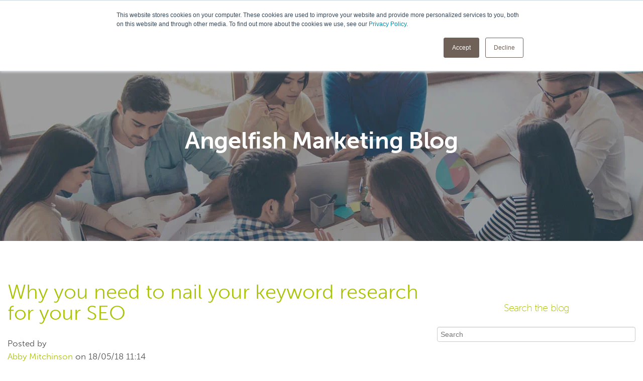

--- FILE ---
content_type: text/html; charset=UTF-8
request_url: https://info.angelfish-marketing.com/blog/why-you-need-to-nail-your-keyword-research-for-your-seo
body_size: 13976
content:
<!doctype html><!--[if lt IE 7]> <html class="no-js lt-ie9 lt-ie8 lt-ie7" lang="en-gb" > <![endif]--><!--[if IE 7]>    <html class="no-js lt-ie9 lt-ie8" lang="en-gb" >        <![endif]--><!--[if IE 8]>    <html class="no-js lt-ie9" lang="en-gb" >               <![endif]--><!--[if gt IE 8]><!--><html class="no-js" lang="en-gb"><!--<![endif]--><head>
    <meta charset="utf-8">
    <meta http-equiv="X-UA-Compatible" content="IE=edge,chrome=1">
    <meta name="author" content="Abby Mitchinson">
    <meta name="description" content="Choosing the right keywords is essential for successful SEO. Find out why this is the case and how you can get started with keyword research in this blog.">
    <meta name="generator" content="HubSpot">
    <title>Keyword Research: Crucial for SEO Success – Here's Why</title>
    <link rel="shortcut icon" href="https://info.angelfish-marketing.com/hubfs/angelfish-marketing-favicon-1.png">
    
<meta name="viewport" content="width=device-width, initial-scale=1">

    <script src="/hs/hsstatic/jquery-libs/static-1.1/jquery/jquery-1.7.1.js"></script>
<script>hsjQuery = window['jQuery'];</script>
    <meta property="og:description" content="Choosing the right keywords is essential for successful SEO. Find out why this is the case and how you can get started with keyword research in this blog.">
    <meta property="og:title" content="Keyword Research: Crucial for SEO Success – Here's Why">
    <meta name="twitter:description" content="Choosing the right keywords is essential for successful SEO. Find out why this is the case and how you can get started with keyword research in this blog.">
    <meta name="twitter:title" content="Keyword Research: Crucial for SEO Success – Here's Why">

    

    
    <style>
a.cta_button{-moz-box-sizing:content-box !important;-webkit-box-sizing:content-box !important;box-sizing:content-box !important;vertical-align:middle}.hs-breadcrumb-menu{list-style-type:none;margin:0px 0px 0px 0px;padding:0px 0px 0px 0px}.hs-breadcrumb-menu-item{float:left;padding:10px 0px 10px 10px}.hs-breadcrumb-menu-divider:before{content:'›';padding-left:10px}.hs-featured-image-link{border:0}.hs-featured-image{float:right;margin:0 0 20px 20px;max-width:50%}@media (max-width: 568px){.hs-featured-image{float:none;margin:0;width:100%;max-width:100%}}.hs-screen-reader-text{clip:rect(1px, 1px, 1px, 1px);height:1px;overflow:hidden;position:absolute !important;width:1px}
</style>

<link rel="stylesheet" href="https://info.angelfish-marketing.com/hubfs/hub_generated/module_assets/1/11054250115/1743366337713/module_Blog_Banner_-_AngelfishMarketing_July2019_Theme.min.css">
<link rel="stylesheet" href="/hs/hsstatic/BlogSocialSharingSupport/static-1.258/bundles/project.css">
<link rel="stylesheet" href="/hs/hsstatic/AsyncSupport/static-1.501/sass/comments_listing_asset.css">
<link rel="stylesheet" href="https://info.angelfish-marketing.com/hubfs/hub_generated/module_assets/1/15424026697/1743366349487/module_Custom_Site_Search_Input.min.css">
<link rel="stylesheet" href="/hs/hsstatic/AsyncSupport/static-1.501/sass/rss_post_listing.css">
<link rel="stylesheet" href="https://info.angelfish-marketing.com/hubfs/hub_generated/module_assets/1/101352184462/1743366484351/module_Related_Blog_Posts.min.css">

<style>
  #hs_cos_wrapper_module_167569373922337 button,
#hs_cos_wrapper_module_167569373922337 button:hover { color:#fff; }

#hs_cos_wrapper_module_167569373922337 .related-post-slider li button { border:2px solid; }

#hs_cos_wrapper_module_167569373922337 .related-post-slider .related-post-slider-prev,
#hs_cos_wrapper_module_167569373922337 .related-post-slider .related-post-slider-next { z-index:25 !important; }

#hs_cos_wrapper_module_167569373922337 .swiper {
  max-width:1240px;
  margin:0 auto 20px;
}

#hs_cos_wrapper_module_167569373922337 .swiper-pagination-bullet {
  background:transparent;
  border:3px solid #333;
  background:transparent;
  height:40px;
  width:40px;
  border-radius:0;
  padding-top:4px;
  opacity:1;
}

#hs_cos_wrapper_module_167569373922337 .swiper-pagination-bullet.swiper-pagination-bullet-active {
  border:3px solid #333;
  background:#333;
  height:40px;
  width:40px;
  border-radius:0;
  padding-top:4px;
  color:#fff;
}

</style>

<link rel="stylesheet" href="https://info.angelfish-marketing.com/hubfs/hub_generated/module_assets/1/11017478636/1743366336444/module_Back_to_Top_-_AngelfishMarketing_July2019_Theme.min.css">
<link rel="stylesheet" href="https://info.angelfish-marketing.com/hubfs/hub_generated/module_assets/1/11017095485/1743366335625/module_Footer-Social-Icons-AngelfishMarketing_July2019_Theme.min.css">
<!-- Editor Styles -->
<style id="hs_editor_style" type="text/css">
#hs_cos_wrapper_widget_33561483147 li.hs-menu-item a  { color: #464a4c !important }
#hs_cos_wrapper_widget_33561483147 li.hs-menu-item a:link  { color: #464a4c !important }
#hs_cos_wrapper_widget_33561483147 .hs-menu-wrapper > ul  { color: #464a4c !important; display: block !important }
#hs_cos_wrapper_widget_33561483147  p , #hs_cos_wrapper_widget_33561483147  li , #hs_cos_wrapper_widget_33561483147  span , #hs_cos_wrapper_widget_33561483147  label , #hs_cos_wrapper_widget_33561483147  h1 , #hs_cos_wrapper_widget_33561483147  h2 , #hs_cos_wrapper_widget_33561483147  h3 , #hs_cos_wrapper_widget_33561483147  h4 , #hs_cos_wrapper_widget_33561483147  h5 , #hs_cos_wrapper_widget_33561483147  h6  { color: #464a4c !important }
#hs_cos_wrapper_module_151811933987828  { color: #464a4c !important; display: block !important }
#hs_cos_wrapper_module_151811933987828  p , #hs_cos_wrapper_module_151811933987828  li , #hs_cos_wrapper_module_151811933987828  span , #hs_cos_wrapper_module_151811933987828  label , #hs_cos_wrapper_module_151811933987828  h1 , #hs_cos_wrapper_module_151811933987828  h2 , #hs_cos_wrapper_module_151811933987828  h3 , #hs_cos_wrapper_module_151811933987828  h4 , #hs_cos_wrapper_module_151811933987828  h5 , #hs_cos_wrapper_module_151811933987828  h6  { color: #464a4c !important }
</style>
    

    
<!--  Added by GoogleAnalytics integration -->
<script>
var _hsp = window._hsp = window._hsp || [];
_hsp.push(['addPrivacyConsentListener', function(consent) { if (consent.allowed || (consent.categories && consent.categories.analytics)) {
  (function(i,s,o,g,r,a,m){i['GoogleAnalyticsObject']=r;i[r]=i[r]||function(){
  (i[r].q=i[r].q||[]).push(arguments)},i[r].l=1*new Date();a=s.createElement(o),
  m=s.getElementsByTagName(o)[0];a.async=1;a.src=g;m.parentNode.insertBefore(a,m)
})(window,document,'script','//www.google-analytics.com/analytics.js','ga');
  ga('create','UA-131824711-1','auto');
  ga('send','pageview');
}}]);
</script>

<!-- /Added by GoogleAnalytics integration -->


<!-- Google Tag Manager -->
<script>(function(w,d,s,l,i){w[l]=w[l]||[];w[l].push({'gtm.start':
new Date().getTime(),event:'gtm.js'});var f=d.getElementsByTagName(s)[0],
j=d.createElement(s),dl=l!='dataLayer'?'&l='+l:'';j.async=true;j.src=
'https://www.googletagmanager.com/gtm.js?id='+i+dl;f.parentNode.insertBefore(j,f);
})(window,document,'script','dataLayer','GTM-5CW88CH');</script>
<!-- End Google Tag Manager -->
<!-- Global site tag (gtag.js) - Google Ads: 875871490 -->
<script async src="https://www.googletagmanager.com/gtag/js?id=AW-875871490"></script>
<script>
  window.dataLayer = window.dataLayer || [];
  function gtag(){dataLayer.push(arguments);}
  gtag('js', new Date());

  gtag('config', 'AW-875871490');
</script>

<!-- Global site tag (gtag.js) - Google Analytics -->
<script async src="https://www.googletagmanager.com/gtag/js?id=G-RX2EEP8DSP"></script>
<script>
  window.dataLayer = window.dataLayer || [];
  function gtag(){dataLayer.push(arguments);}
  gtag('js', new Date());

  gtag('config', 'G-RX2EEP8DSP');
</script>
<!-- Google Tag Manager -->
<script>(function(w,d,s,l,i){w[l]=w[l]||[];w[l].push({'gtm.start':
new Date().getTime(),event:'gtm.js'});var f=d.getElementsByTagName(s)[0],
j=d.createElement(s),dl=l!='dataLayer'?'&l='+l:'';j.async=true;j.src=
'https://www.googletagmanager.com/gtm.js?id='+i+dl;f.parentNode.insertBefore(j,f);
})(window,document,'script','dataLayer','GTM-M3CQTVW');</script>
<!-- End Google Tag Manager -->

<meta property="og:image" content="https://info.angelfish-marketing.com/hubfs/Keyword%20Research.jpg">
<meta property="og:image:width" content="901">
<meta property="og:image:height" content="599">
<meta property="og:image:alt" content="Keyword Research">
<meta name="twitter:image" content="https://info.angelfish-marketing.com/hubfs/Keyword%20Research.jpg">
<meta name="twitter:image:alt" content="Keyword Research">

<meta property="og:url" content="https://info.angelfish-marketing.com/blog/why-you-need-to-nail-your-keyword-research-for-your-seo">
<meta name="twitter:card" content="summary_large_image">

<link rel="canonical" href="https://info.angelfish-marketing.com/blog/why-you-need-to-nail-your-keyword-research-for-your-seo">
<meta name="google-site-verification" content="PoMuE6hpFb2jzXFipRnV7eAS-8hHAYpOoZTDetznBJM">
<meta property="og:type" content="article">
<link rel="alternate" type="application/rss+xml" href="https://info.angelfish-marketing.com/blog/rss.xml">
<meta name="twitter:domain" content="info.angelfish-marketing.com">
<script src="//platform.linkedin.com/in.js" type="text/javascript">
    lang: en_US
</script>

<meta http-equiv="content-language" content="en-gb">
<link rel="stylesheet" href="//7052064.fs1.hubspotusercontent-na1.net/hubfs/7052064/hub_generated/template_assets/DEFAULT_ASSET/1763745470349/template_layout.min.css">


<link rel="stylesheet" href="https://info.angelfish-marketing.com/hubfs/hub_generated/template_assets/1/11004245394/1743225384373/template_AngelfishMarketing_July2019-style.css">




</head>
<body class="blog   hs-content-id-5787218834 hs-blog-post hs-blog-id-3974173566" style="">
    <div class="header-container-wrapper">
    <div class="header-container container-fluid">

<div class="row-fluid-wrapper row-depth-1 row-number-1 ">
<div class="row-fluid ">
<div class="span12 widget-span widget-type-global_group " style="" data-widget-type="global_group" data-x="0" data-w="12">
<div class="" data-global-widget-path="generated_global_groups/11004245397.html"><div class="row-fluid-wrapper row-depth-1 row-number-1 ">
<div class="row-fluid ">
<div class="span12 widget-span widget-type-cell custom-header" style="" data-widget-type="cell" data-x="0" data-w="12">

<div class="row-fluid-wrapper row-depth-1 row-number-2 ">
<div class="row-fluid ">
<div class="span12 widget-span widget-type-cell page-center" style="" data-widget-type="cell" data-x="0" data-w="12">

<div class="row-fluid-wrapper row-depth-1 row-number-3 ">
<div class="row-fluid ">
<div class="span3 widget-span widget-type-custom_widget custom-logo" style="" data-widget-type="custom_widget" data-x="0" data-w="3">
<div id="hs_cos_wrapper_module_1562309106777135" class="hs_cos_wrapper hs_cos_wrapper_widget hs_cos_wrapper_type_module widget-type-rich_text" style="" data-hs-cos-general-type="widget" data-hs-cos-type="module"><span id="hs_cos_wrapper_module_1562309106777135_" class="hs_cos_wrapper hs_cos_wrapper_widget hs_cos_wrapper_type_rich_text" style="" data-hs-cos-general-type="widget" data-hs-cos-type="rich_text"><a itemprop="url" href="https://www.angelfish-marketing.com/" rel=" noopener"> <img src="https://info.angelfish-marketing.com/hs-fs/hubfs/AngelfishMarketing_July2019%20Theme/images/afm-logo.png?width=360&amp;name=afm-logo.png" alt="afm-logo" width="360" style="width: 360px;" srcset="https://info.angelfish-marketing.com/hs-fs/hubfs/AngelfishMarketing_July2019%20Theme/images/afm-logo.png?width=180&amp;name=afm-logo.png 180w, https://info.angelfish-marketing.com/hs-fs/hubfs/AngelfishMarketing_July2019%20Theme/images/afm-logo.png?width=360&amp;name=afm-logo.png 360w, https://info.angelfish-marketing.com/hs-fs/hubfs/AngelfishMarketing_July2019%20Theme/images/afm-logo.png?width=540&amp;name=afm-logo.png 540w, https://info.angelfish-marketing.com/hs-fs/hubfs/AngelfishMarketing_July2019%20Theme/images/afm-logo.png?width=720&amp;name=afm-logo.png 720w, https://info.angelfish-marketing.com/hs-fs/hubfs/AngelfishMarketing_July2019%20Theme/images/afm-logo.png?width=900&amp;name=afm-logo.png 900w, https://info.angelfish-marketing.com/hs-fs/hubfs/AngelfishMarketing_July2019%20Theme/images/afm-logo.png?width=1080&amp;name=afm-logo.png 1080w" sizes="(max-width: 360px) 100vw, 360px"></a></span></div>

</div><!--end widget-span -->
<div class="span9 widget-span widget-type-custom_widget custom-menu-primary" style="" data-widget-type="custom_widget" data-x="3" data-w="9">
<div id="hs_cos_wrapper_module_151811933987828" class="hs_cos_wrapper hs_cos_wrapper_widget hs_cos_wrapper_type_module widget-type-menu" style="" data-hs-cos-general-type="widget" data-hs-cos-type="module">
<span id="hs_cos_wrapper_module_151811933987828_" class="hs_cos_wrapper hs_cos_wrapper_widget hs_cos_wrapper_type_menu" style="" data-hs-cos-general-type="widget" data-hs-cos-type="menu"><div id="hs_menu_wrapper_module_151811933987828_" class="hs-menu-wrapper active-branch flyouts hs-menu-flow-horizontal" role="navigation" data-sitemap-name="default" data-menu-id="33561483147" aria-label="Navigation Menu">
 <ul role="menu">
  <li class="hs-menu-item hs-menu-depth-1 hs-item-has-children" role="none"><a href="https://www.angelfish-marketing.com/services" aria-haspopup="true" aria-expanded="false" role="menuitem">What We Do</a>
   <ul role="menu" class="hs-menu-children-wrapper">
    <li class="hs-menu-item hs-menu-depth-2 hs-item-has-children" role="none"><a href="https://www.angelfish-marketing.com/content-marketing" role="menuitem">Content Marketing</a>
     <ul role="menu" class="hs-menu-children-wrapper">
      <li class="hs-menu-item hs-menu-depth-3" role="none"><a href="https://www.angelfish-marketing.com/content-marketing" role="menuitem">Content Marketing</a></li>
      <li class="hs-menu-item hs-menu-depth-3" role="none"><a href="https://www.angelfish-marketing.com/hybrid-ai-content" role="menuitem">Hybrid AI Content</a></li>
     </ul></li>
    <li class="hs-menu-item hs-menu-depth-2 hs-item-has-children" role="none"><a href="https://www.angelfish-marketing.com/seo-solutions" role="menuitem">SEO</a>
     <ul role="menu" class="hs-menu-children-wrapper">
      <li class="hs-menu-item hs-menu-depth-3" role="none"><a href="https://www.angelfish-marketing.com/ai-seo-agency" role="menuitem">AI SEO</a></li>
      <li class="hs-menu-item hs-menu-depth-3" role="none"><a href="https://www.angelfish-marketing.com/seo-solutions" role="menuitem">SEO Services</a></li>
      <li class="hs-menu-item hs-menu-depth-3" role="none"><a href="https://www.angelfish-marketing.com/technical-seo-marketing-solutions" role="menuitem">Technical SEO</a></li>
      <li class="hs-menu-item hs-menu-depth-3" role="none"><a href="https://www.angelfish-marketing.com/link-building-seo-services" role="menuitem">Link Building </a></li>
     </ul></li>
    <li class="hs-menu-item hs-menu-depth-2" role="none"><a href="https://www.angelfish-marketing.com/ppc" role="menuitem">PPC</a></li>
    <li class="hs-menu-item hs-menu-depth-2 hs-item-has-children" role="none"><a href="https://www.angelfish-marketing.com/services/paid-social" role="menuitem">Paid Social</a>
     <ul role="menu" class="hs-menu-children-wrapper">
      <li class="hs-menu-item hs-menu-depth-3" role="none"><a href="https://www.angelfish-marketing.com/services/paid-social" role="menuitem">Paid Social</a></li>
      <li class="hs-menu-item hs-menu-depth-3" role="none"><a href="https://www.angelfish-marketing.com/linkedin-advertising-b2b" role="menuitem">LinkedIn for B2B</a></li>
      <li class="hs-menu-item hs-menu-depth-3" role="none"><a href="https://www.angelfish-marketing.com/linkedin-for-recruitment-agencies" role="menuitem">LinkedIn for Recruitment Agencies</a></li>
     </ul></li>
    <li class="hs-menu-item hs-menu-depth-2 hs-item-has-children" role="none"><a href="https://www.angelfish-marketing.com/inbound-marketing-services" role="menuitem">Inbound</a>
     <ul role="menu" class="hs-menu-children-wrapper">
      <li class="hs-menu-item hs-menu-depth-3" role="none"><a href="https://www.angelfish-marketing.com/inbound-marketing-services" role="menuitem">Inbound Marketing</a></li>
      <li class="hs-menu-item hs-menu-depth-3" role="none"><a href="https://www.angelfish-marketing.com/about-us/hubspot-partner-agency" role="menuitem">HubSpot Diamond Partner Agency</a></li>
      <li class="hs-menu-item hs-menu-depth-3" role="none"><a href="https://www.angelfish-marketing.com/hubspot-training-consulting" role="menuitem">HubSpot Training &amp; Consulting</a></li>
      <li class="hs-menu-item hs-menu-depth-3" role="none"><a href="https://info.angelfish-marketing.com/hubspot-onboarding-agency-uk" role="menuitem">HubSpot Onboarding</a></li>
      <li class="hs-menu-item hs-menu-depth-3" role="none"><a href="https://info.angelfish-marketing.com/free-hubspot-audit" role="menuitem">HubSpot Audit</a></li>
     </ul></li>
   </ul></li>
  <li class="hs-menu-item hs-menu-depth-1 hs-item-has-children" role="none"><a href="https://www.angelfish-marketing.com/our-experience" aria-haspopup="true" aria-expanded="false" role="menuitem">Our Experience</a>
   <ul role="menu" class="hs-menu-children-wrapper">
    <li class="hs-menu-item hs-menu-depth-2" role="none"><a href="https://www.angelfish-marketing.com/our-experience" role="menuitem">B2B</a></li>
    <li class="hs-menu-item hs-menu-depth-2 hs-item-has-children" role="none"><a href="https://www.angelfish-marketing.com/marketing-for-recruitment-agencies" role="menuitem">Recruitment</a>
     <ul role="menu" class="hs-menu-children-wrapper">
      <li class="hs-menu-item hs-menu-depth-3" role="none"><a href="https://www.angelfish-marketing.com/marketing-for-recruitment-agencies" role="menuitem">Recruitment Marketing</a></li>
      <li class="hs-menu-item hs-menu-depth-3" role="none"><a href="https://www.angelfish-marketing.com/inbound-marketing-for-recruitment" role="menuitem">Inbound Methodology for Recruitment</a></li>
     </ul></li>
    <li class="hs-menu-item hs-menu-depth-2" role="none"><a href="https://www.angelfish-marketing.com/saas-marketing" role="menuitem">SaaS</a></li>
   </ul></li>
  <li class="hs-menu-item hs-menu-depth-1 hs-item-has-children" role="none"><a href="https://www.angelfish-marketing.com/about-us" aria-haspopup="true" aria-expanded="false" role="menuitem">About Us</a>
   <ul role="menu" class="hs-menu-children-wrapper">
    <li class="hs-menu-item hs-menu-depth-2" role="none"><a href="https://www.angelfish-marketing.com/about-us/meet-the-angelfish-team" role="menuitem">Meet the Team</a></li>
    <li class="hs-menu-item hs-menu-depth-2" role="none"><a href="https://www.angelfish-marketing.com/find-us" role="menuitem">Our HQ</a></li>
   </ul></li>
  <li class="hs-menu-item hs-menu-depth-1 hs-item-has-children" role="none"><a href="https://www.angelfish-marketing.com/testimonials" aria-haspopup="true" aria-expanded="false" role="menuitem">Customer Success Stories</a>
   <ul role="menu" class="hs-menu-children-wrapper">
    <li class="hs-menu-item hs-menu-depth-2 hs-item-has-children" role="none"><a href="https://www.angelfish-marketing.com/testimonials" role="menuitem">What Our Clients Say About Us</a>
     <ul role="menu" class="hs-menu-children-wrapper">
      <li class="hs-menu-item hs-menu-depth-3" role="none"><a href="https://info.angelfish-marketing.com/blog/recruitment-agency-marketing-plan" role="menuitem">Recruitment Agency</a></li>
      <li class="hs-menu-item hs-menu-depth-3" role="none"><a href="https://info.angelfish-marketing.com/blog/see-how-we-helped-a-recruitment-agency-generate-a-4000-increase-in-lead-generation" role="menuitem">Defence Recruitment</a></li>
      <li class="hs-menu-item hs-menu-depth-3" role="none"><a href="https://info.angelfish-marketing.com/blog/oil-and-gas-recruitment-marketing" role="menuitem">Oil &amp; Gas Recruitment</a></li>
      <li class="hs-menu-item hs-menu-depth-3" role="none"><a href="https://info.angelfish-marketing.com/blog/b2b-tech-success-how-our-slick-seo-strategy-achieved-an-incredible-227-rise-in-organic-traffic" role="menuitem">B2B Tech</a></li>
      <li class="hs-menu-item hs-menu-depth-3" role="none"><a href="https://info.angelfish-marketing.com/blog/care-recruitment-marketing-agency" role="menuitem">Care Recruitment</a></li>
      <li class="hs-menu-item hs-menu-depth-3" role="none"><a href="https://info.angelfish-marketing.com/blog/ai-seo-success-for-a-user-research-client" role="menuitem">User Research</a></li>
      <li class="hs-menu-item hs-menu-depth-3" role="none"><a href="https://info.angelfish-marketing.com/blog/total-visibility-across-google-and-ai-search" role="menuitem">Insolvency and Finance</a></li>
      <li class="hs-menu-item hs-menu-depth-3" role="none"><a href="https://www.angelfish-marketing.com/testimonials" role="menuitem">Testimonials</a></li>
     </ul></li>
   </ul></li>
  <li class="hs-menu-item hs-menu-depth-1 hs-item-has-children" role="none"><a href="javascript:;" aria-haspopup="true" aria-expanded="false" role="menuitem">Knowledge Hub</a>
   <ul role="menu" class="hs-menu-children-wrapper">
    <li class="hs-menu-item hs-menu-depth-2" role="none"><a href="https://info.angelfish-marketing.com/blog" role="menuitem">Blog</a></li>
    <li class="hs-menu-item hs-menu-depth-2" role="none"><a href="https://www.angelfish-marketing.com/resources" role="menuitem">Resources</a></li>
   </ul></li>
  <li class="hs-menu-item hs-menu-depth-1 hs-item-has-children" role="none"><a href="javascript:;" aria-haspopup="true" aria-expanded="false" role="menuitem">Let’s Talk</a>
   <ul role="menu" class="hs-menu-children-wrapper">
    <li class="hs-menu-item hs-menu-depth-2" role="none"><a href="https://info.angelfish-marketing.com/free-inbound-marketing-consultation" role="menuitem">Free Consultation</a></li>
    <li class="hs-menu-item hs-menu-depth-2" role="none"><a href="https://info.angelfish-marketing.com/contact-us-inbound-marketing" role="menuitem">Contact Us</a></li>
   </ul></li>
 </ul>
</div></span></div>

</div><!--end widget-span -->
</div><!--end row-->
</div><!--end row-wrapper -->

</div><!--end widget-span -->
</div><!--end row-->
</div><!--end row-wrapper -->

</div><!--end widget-span -->
</div><!--end row-->
</div><!--end row-wrapper -->
</div>
</div><!--end widget-span -->
</div><!--end row-->
</div><!--end row-wrapper -->

<div class="row-fluid-wrapper row-depth-1 row-number-2 ">
<div class="row-fluid ">
<div class="span12 widget-span widget-type-cell " style="" data-widget-type="cell" data-x="0" data-w="12">

<div class="row-fluid-wrapper row-depth-1 row-number-3 ">
<div class="row-fluid ">
<div class="span12 widget-span widget-type-custom_widget " style="" data-widget-type="custom_widget" data-x="0" data-w="12">
<div id="hs_cos_wrapper_module_1562579478275872" class="hs_cos_wrapper hs_cos_wrapper_widget hs_cos_wrapper_type_module" style="" data-hs-cos-general-type="widget" data-hs-cos-type="module"><div class="simple-banner" style="background-image: url('https://info.angelfish-marketing.com/hubfs/AngelfishMarketing_July2019%20Theme/images/fg-2.jpg');">
  <div class="page-center">
  <div class="banner-content-wrapper">
  <div class="banner-content">
    
       <h2>Angelfish Marketing Blog</h2>
    
  </div>
    </div>
    </div>
</div></div>

</div><!--end widget-span -->
</div><!--end row-->
</div><!--end row-wrapper -->

</div><!--end widget-span -->
</div><!--end row-->
</div><!--end row-wrapper -->

    </div><!--end header -->
</div><!--end header wrapper -->

<div class="body-container-wrapper">
    <div class="body-container container-fluid">

<div class="row-fluid-wrapper row-depth-1 row-number-1 ">
<div class="row-fluid ">
<div class="span12 widget-span widget-type-cell page-center content-wrapper" style="" data-widget-type="cell" data-x="0" data-w="12">

<div class="row-fluid-wrapper row-depth-1 row-number-2 ">
<div class="row-fluid ">
<div class="span8 widget-span widget-type-cell blog-content" style="" data-widget-type="cell" data-x="0" data-w="8">

<div class="row-fluid-wrapper row-depth-1 row-number-3 ">
<div class="row-fluid ">
<div class="span12 widget-span widget-type-custom_widget " style="" data-widget-type="custom_widget" data-x="0" data-w="12">
<div id="hs_cos_wrapper_module_1523032069834331" class="hs_cos_wrapper hs_cos_wrapper_widget hs_cos_wrapper_type_module widget-type-blog_content" style="" data-hs-cos-general-type="widget" data-hs-cos-type="module">
    <div class="blog-section">
<div class="blog-post-wrapper cell-wrapper">
<div class="blog-section">
<div class="blog-post-wrapper cell-wrapper">
<div class="section post-header">
<h1><span id="hs_cos_wrapper_name" class="hs_cos_wrapper hs_cos_wrapper_meta_field hs_cos_wrapper_type_text" style="" data-hs-cos-general-type="meta_field" data-hs-cos-type="text">Why you need to nail your keyword research for your SEO</span></h1>
<div id="hubspot-author_data" class="hubspot-editable" data-hubspot-form-id="author_data" data-hubspot-name="Blog Author">
<span class="hs-author-label">Posted by</span>
<a class="author-link" href="https://info.angelfish-marketing.com/blog/author/abby-mitchinson">Abby Mitchinson</a> on 18/05/18 11:14
<div class="hs-author-avatar"> <img src="https://info.angelfish-marketing.com/hubfs/Content%20-%20CTAs/Abby.png" alt="Abby Mitchinson" loading="lazy"> </div> 
</div>
</div>
<span id="hs_cos_wrapper_blog_social_sharing" class="hs_cos_wrapper hs_cos_wrapper_widget hs_cos_wrapper_type_blog_social_sharing" style="" data-hs-cos-general-type="widget" data-hs-cos-type="blog_social_sharing">
<div class="hs-blog-social-share">
<ul class="hs-blog-social-share-list">
<li class="hs-blog-social-share-item hs-blog-social-share-item-twitter">
<!-- Twitter social share -->
<a href="https://twitter.com/share" class="twitter-share-button" data-lang="en" data-url="https://info.angelfish-marketing.com/blog/why-you-need-to-nail-your-keyword-research-for-your-seo" data-size="medium" data-text="Keyword Research: Crucial for SEO Success – Here's Why">Tweet</a>
</li>
<li class="hs-blog-social-share-item hs-blog-social-share-item-linkedin">
<!-- LinkedIn social share -->
<script type="IN/Share" data-url="https://info.angelfish-marketing.com/blog/why-you-need-to-nail-your-keyword-research-for-your-seo" data-showzero="true" data-counter="right"></script>
</li>
<li class="hs-blog-social-share-item hs-blog-social-share-item-facebook">
<!-- Facebook share -->
<div class="fb-share-button" data-href="https://info.angelfish-marketing.com/blog/why-you-need-to-nail-your-keyword-research-for-your-seo" data-layout="button_count"></div>
</li>
</ul>
</div>
</span>
<div class="section post-body">
<span id="hs_cos_wrapper_post_body" class="hs_cos_wrapper hs_cos_wrapper_meta_field hs_cos_wrapper_type_rich_text" style="" data-hs-cos-general-type="meta_field" data-hs-cos-type="rich_text"><p>Choosing the right keywords is essential for any successful SEO campaign. When businesses start looking for <a href="https://www.angelfish-marketing.com/seo-solutions" rel="noopener">SEO solutions</a>, many are so keen to start ranking as soon as possible that they forget about the need for detailed <a href="/blog/what-are-keywords-in-inbound-marketing">keyword research</a>.&nbsp;Keywords (or keyword phrases) are what people type into the search engines to find what they are looking for – whether information, products to buy or answers to their questions.</p>
<p>You need to make sure they find&nbsp;your&nbsp;content after searching for these keywords, and that means your content should be based on specific keywords. Here are the main reasons correct keyword research matters.<!--more--><img src="https://info.angelfish-marketing.com/hs-fs/hubfs/Keyword%20Research.jpg?width=901&amp;name=Keyword%20Research.jpg" alt="Keyword Research" width="901" srcset="https://info.angelfish-marketing.com/hs-fs/hubfs/Keyword%20Research.jpg?width=451&amp;name=Keyword%20Research.jpg 451w, https://info.angelfish-marketing.com/hs-fs/hubfs/Keyword%20Research.jpg?width=901&amp;name=Keyword%20Research.jpg 901w, https://info.angelfish-marketing.com/hs-fs/hubfs/Keyword%20Research.jpg?width=1352&amp;name=Keyword%20Research.jpg 1352w, https://info.angelfish-marketing.com/hs-fs/hubfs/Keyword%20Research.jpg?width=1802&amp;name=Keyword%20Research.jpg 1802w, https://info.angelfish-marketing.com/hs-fs/hubfs/Keyword%20Research.jpg?width=2253&amp;name=Keyword%20Research.jpg 2253w, https://info.angelfish-marketing.com/hs-fs/hubfs/Keyword%20Research.jpg?width=2703&amp;name=Keyword%20Research.jpg 2703w" sizes="(max-width: 901px) 100vw, 901px"></p>
<p><strong>Keywords direct your content creation</strong></p>
<p>The keywords people use reflect their intent – and <a href="https://moz.com/blog/how-google-gives-us-insight-into-searcher-intent-through-the-results-whiteboard-friday">Google is all about searcher intent</a> these days.</p>
<p>Keywords reflect what they are looking for and the information they want to find. By doing your keyword research, you can get clues as to the direction your content creation should take.</p>
<p>You can use keyword research to find keywords that suggest different types of intent depending on where the searcher is in the sales funnel. For example:</p>
<ul>
<li>Are they searching for information (top of the funnel)?</li>
<li>Are they aware of your solution (middle)?</li>
<li>Are they ready to buy (bottom)?</li>
</ul>
<p>In short, keywords give direction to your content so you can avoid creating content no one cares about. And that’s one of the reasons why we always start by researching keywords when we provide our <a href="https://www.angelfish-marketing.com/seo-solutions" rel="noopener">SEO solutions</a> to clients.</p>
<p>One way to make better use of keywords is to base your content creation around the concept of 'topic clusters'.</p>
<p>Topic clusters, which are explained in detail in <a href="https://research.hubspot.com/topic-clusters-seo">this Hubspot guide</a>, are based on the practice of creating one large and detailed page of 'pillar' content on a particular area that becomes the central hub of your content for this topic, and then creating other smaller and more detailed pages on specific topics related to the general topic that link back to your pillar content page.</p>
<p>This suggests that your pillar page is the authority page on the topic, and the idea is to help this page rank higher over time.&nbsp;<span style="font-size: 1em; background-color: transparent;">It also helps you to better organise your content on your website.</span></p>
<p><span style="font-size: 1em; background-color: transparent;">Use the keywords you find in your research to start creating cluster pages where you go into great depth on specific topics. Focus each page on a keyword or group of connected keywords, and this will start to show Google that you are an expert in this area, helping to get you more visibility in the search engines&nbsp;</span></p>
<p><strong>Find competitive keywords that are easier to rank for</strong></p>
<p>Keyword research is important for finding the keywords that your competitors are missing out on. These are often long-tail keywords that are easier to rank for and can provide you with a lot of traffic when you target enough of them.</p>
<p>Wordstream has some more info about why <a href="https://www.wordstream.com/long-tail-keywords">long-tail keywords are so effective</a>.</p>
<p>S<span style="font-size: 1em; background-color: transparent;">pend more time researching, and you will improve your chances of finding high-traffic, low-competition keywords. This will lead to more visibility in the search engines for these very specific keywords, which over time can direct a significant amount of targeted traffic to your site.&nbsp;</span></p>
<p><img src="https://info.angelfish-marketing.com/hs-fs/hubfs/lukas-blazek-367945-unsplash.jpg?width=6144&amp;name=lukas-blazek-367945-unsplash.jpg" alt="lukas-blazek-367945-unsplash" width="6144" srcset="https://info.angelfish-marketing.com/hs-fs/hubfs/lukas-blazek-367945-unsplash.jpg?width=3072&amp;name=lukas-blazek-367945-unsplash.jpg 3072w, https://info.angelfish-marketing.com/hs-fs/hubfs/lukas-blazek-367945-unsplash.jpg?width=6144&amp;name=lukas-blazek-367945-unsplash.jpg 6144w, https://info.angelfish-marketing.com/hs-fs/hubfs/lukas-blazek-367945-unsplash.jpg?width=9216&amp;name=lukas-blazek-367945-unsplash.jpg 9216w, https://info.angelfish-marketing.com/hs-fs/hubfs/lukas-blazek-367945-unsplash.jpg?width=12288&amp;name=lukas-blazek-367945-unsplash.jpg 12288w, https://info.angelfish-marketing.com/hs-fs/hubfs/lukas-blazek-367945-unsplash.jpg?width=15360&amp;name=lukas-blazek-367945-unsplash.jpg 15360w, https://info.angelfish-marketing.com/hs-fs/hubfs/lukas-blazek-367945-unsplash.jpg?width=18432&amp;name=lukas-blazek-367945-unsplash.jpg 18432w" sizes="(max-width: 6144px) 100vw, 6144px"></p>
<p><strong>Avoid guesswork</strong></p>
<p>Even if you know that keywords are important, you might think you can guess them anyway. After all, some keywords may seem obvious.</p>
<p>But often there are usually many keywords that people are using that you will not have thought of, and you will only know what they are by researching.</p>
<p>You can start by brainstorming, but only by going deeper will you find the actual keywords you need to focus on so you can avoid wasting your time.</p>
<p>Here are some good <a href="https://www.searchenginejournal.com/keyword-research-tips/195591/">keyword research techniques</a> from Search Engine Journal that you can use to get started.&nbsp;</p>
<p><strong>Keyword research still matters</strong></p>
<p>Keywords are not the be-all-and-end-all of SEO, and how they are used is always changing. For example, while in the early days of SEO you could simply pack your page with the right keywords to start ranking, now quality content is what really matters.</p>
<p>Still, finding the keywords that will generate more visibility for your content is an essential part of the process. Here are a few of our other blogs that will help you with your keyword research:</p>
<ul>
<li><a href="https://info.angelfish-marketing.com/blog/what-are-keywords-in-inbound-marketing">What are keywords &amp; how do they impact your inbound marketing?</a></li>
<li><a href="https://info.angelfish-marketing.com/blog/how-to-approach-keyword-research-for-b2b-inbound-marketing">How to Approach Keyword Research for Inbound Marketing</a></li>
</ul>
<p>One final thing: keyword research is not a one-off process. You will need to update your research regularly because keywords change over time.</p>
<p>Not sure where to start with your keywords or SEO? Then <a href="/free-inbound-marketing-consultation" rel="noopener" target="_blank">book your FREE SEO audit</a> with our experts today.</p>
<p><!--HubSpot Call-to-Action Code --><span class="hs-cta-wrapper" id="hs-cta-wrapper-57313c8b-4a9d-46e4-b95c-4760a7769e23"><span class="hs-cta-node hs-cta-57313c8b-4a9d-46e4-b95c-4760a7769e23" id="hs-cta-57313c8b-4a9d-46e4-b95c-4760a7769e23"><!--[if lte IE 8]><div id="hs-cta-ie-element"></div><![endif]--><a href="https://cta-redirect.hubspot.com/cta/redirect/2010055/57313c8b-4a9d-46e4-b95c-4760a7769e23"><img class="hs-cta-img" id="hs-cta-img-57313c8b-4a9d-46e4-b95c-4760a7769e23" style="border-width:0px;" src="https://no-cache.hubspot.com/cta/default/2010055/57313c8b-4a9d-46e4-b95c-4760a7769e23.png" alt="book your free marketing consultation now"></a></span><script charset="utf-8" src="/hs/cta/cta/current.js"></script><script type="text/javascript"> hbspt.cta._relativeUrls=true;hbspt.cta.load(2010055, '57313c8b-4a9d-46e4-b95c-4760a7769e23', {"useNewLoader":"true","region":"na1"}); </script></span><!-- end HubSpot Call-to-Action Code --></p></span>
</div>
<p id="hubspot-topic_data"> Topics:
<a class="topic-link" href="https://info.angelfish-marketing.com/blog/topic/keywords">Keywords</a>,
<a class="topic-link" href="https://info.angelfish-marketing.com/blog/topic/seo">SEO</a>
</p>
</div>
</div>
<!-- Optional: Blog Author Bio Box -->
</div>
</div>
</div>

</div><!--end widget-span -->
</div><!--end row-->
</div><!--end row-wrapper -->

<div class="row-fluid-wrapper row-depth-1 row-number-4 ">
<div class="row-fluid ">
<div class="span12 widget-span widget-type-custom_widget " style="" data-widget-type="custom_widget" data-x="0" data-w="12">
<div id="hs_cos_wrapper_module_1523032063950328" class="hs_cos_wrapper hs_cos_wrapper_widget hs_cos_wrapper_type_module widget-type-blog_comments" style="" data-hs-cos-general-type="widget" data-hs-cos-type="module"><span id="hs_cos_wrapper_module_1523032063950328_blog_comments" class="hs_cos_wrapper hs_cos_wrapper_widget hs_cos_wrapper_type_blog_comments" style="" data-hs-cos-general-type="widget" data-hs-cos-type="blog_comments">
<div class="section post-footer">
    <div id="comments-listing" class="new-comments"></div>
    
</div>

</span></div>

</div><!--end widget-span -->
</div><!--end row-->
</div><!--end row-wrapper -->

</div><!--end widget-span -->
<div class="span4 widget-span widget-type-cell " style="" data-widget-type="cell" data-x="8" data-w="4">

<div class="row-fluid-wrapper row-depth-1 row-number-5 ">
<div class="row-fluid ">
<div class="span12 widget-span widget-type-cell " style="" data-widget-type="cell" data-x="0" data-w="12">

<div class="row-fluid-wrapper row-depth-1 row-number-6 ">
<div class="row-fluid ">
<div class="span12 widget-span widget-type-cell blog-sidebar" style="" data-widget-type="cell" data-x="0" data-w="12">

<div class="row-fluid-wrapper row-depth-2 row-number-1 ">
<div class="row-fluid ">
<div class="span12 widget-span widget-type-cell " style="" data-widget-type="cell" data-x="0" data-w="12">

<div class="row-fluid-wrapper row-depth-2 row-number-2 ">
<div class="row-fluid ">
<div class="span12 widget-span widget-type-custom_widget " style="" data-widget-type="custom_widget" data-x="0" data-w="12">
<div id="hs_cos_wrapper_module_1570021982942119" class="hs_cos_wrapper hs_cos_wrapper_widget hs_cos_wrapper_type_module" style="" data-hs-cos-general-type="widget" data-hs-cos-type="module">

<div class="hs-search-field"> 
    <h3 class="form-title">Search the blog</h3>
    <div class="hs-search-field__bar"> 
      <form action="/hs-search-results">
        
        <input type="text" class="hs-search-field__input" name="term" autocomplete="off" aria-label="Search" placeholder="Search">
        
        
          <input type="hidden" name="type" value="SITE_PAGE">
        
        
        
          <input type="hidden" name="type" value="BLOG_POST">
          <input type="hidden" name="type" value="LISTING_PAGE">
        
        

        
      </form>
    </div>
    <ul class="hs-search-field__suggestions"></ul>
</div></div>

   </div><!--end widget-span -->
    </div><!--end row-->
</div><!--end row-wrapper -->

<div class="row-fluid-wrapper row-depth-2 row-number-3 ">
<div class="row-fluid ">
<div class="span12 widget-span widget-type-custom_widget " style="" data-widget-type="custom_widget" data-x="0" data-w="12">
<div id="hs_cos_wrapper_module_1523032048436323" class="hs_cos_wrapper hs_cos_wrapper_widget hs_cos_wrapper_type_module widget-type-blog_subscribe" style="" data-hs-cos-general-type="widget" data-hs-cos-type="module">


<span id="hs_cos_wrapper_module_1523032048436323_blog_subscribe" class="hs_cos_wrapper hs_cos_wrapper_widget hs_cos_wrapper_type_blog_subscribe" style="" data-hs-cos-general-type="widget" data-hs-cos-type="blog_subscribe"><h3 id="hs_cos_wrapper_module_1523032048436323_blog_subscribe_title" class="hs_cos_wrapper form-title" data-hs-cos-general-type="widget_field" data-hs-cos-type="text">Subscribe here!</h3>

<div id="hs_form_target_module_1523032048436323_blog_subscribe_9627"></div>



</span></div>

   </div><!--end widget-span -->
    </div><!--end row-->
</div><!--end row-wrapper -->

</div><!--end widget-span -->
</div><!--end row-->
</div><!--end row-wrapper -->

<div class="row-fluid-wrapper row-depth-2 row-number-4 ">
<div class="row-fluid ">
<div class="span12 widget-span widget-type-custom_widget " style="" data-widget-type="custom_widget" data-x="0" data-w="12">
<div id="hs_cos_wrapper_module_1523032037008319" class="hs_cos_wrapper hs_cos_wrapper_widget hs_cos_wrapper_type_module widget-type-post_listing" style="" data-hs-cos-general-type="widget" data-hs-cos-type="module">
  


<span id="hs_cos_wrapper_module_1523032037008319_" class="hs_cos_wrapper hs_cos_wrapper_widget hs_cos_wrapper_type_post_listing" style="" data-hs-cos-general-type="widget" data-hs-cos-type="post_listing"><div class="block">
  <h3>Recent Posts</h3>
  <div class="widget-module">
    <ul class="hs-hash-269187562-1763748740225">
    </ul>
  </div>
</div>
</span></div>

</div><!--end widget-span -->
</div><!--end row-->
</div><!--end row-wrapper -->

<div class="row-fluid-wrapper row-depth-2 row-number-5 ">
<div class="row-fluid ">
<div class="span12 widget-span widget-type-custom_widget " style="" data-widget-type="custom_widget" data-x="0" data-w="12">
<div id="hs_cos_wrapper_module_1523032024362314" class="hs_cos_wrapper hs_cos_wrapper_widget hs_cos_wrapper_type_module widget-type-post_filter" style="" data-hs-cos-general-type="widget" data-hs-cos-type="module">


  



  




<span id="hs_cos_wrapper_module_1523032024362314_" class="hs_cos_wrapper hs_cos_wrapper_widget hs_cos_wrapper_type_post_filter" style="" data-hs-cos-general-type="widget" data-hs-cos-type="post_filter"><div class="block">
  <h3>Posts by tag</h3>
  <div class="widget-module">
    <ul>
      
        <li>
          <a href="https://info.angelfish-marketing.com/blog/topic/seo">SEO <span class="filter-link-count" dir="ltr">(56)</span></a>
        </li>
      
        <li>
          <a href="https://info.angelfish-marketing.com/blog/topic/content-marketing">Content Marketing <span class="filter-link-count" dir="ltr">(43)</span></a>
        </li>
      
        <li>
          <a href="https://info.angelfish-marketing.com/blog/topic/inbound-marketing">Inbound Marketing <span class="filter-link-count" dir="ltr">(39)</span></a>
        </li>
      
        <li>
          <a href="https://info.angelfish-marketing.com/blog/topic/ai">AI <span class="filter-link-count" dir="ltr">(25)</span></a>
        </li>
      
        <li>
          <a href="https://info.angelfish-marketing.com/blog/topic/how-to">How To? <span class="filter-link-count" dir="ltr">(23)</span></a>
        </li>
      
        <li style="display:none;">
          <a href="https://info.angelfish-marketing.com/blog/topic/digital-marketing">Digital Marketing <span class="filter-link-count" dir="ltr">(19)</span></a>
        </li>
      
        <li style="display:none;">
          <a href="https://info.angelfish-marketing.com/blog/topic/recruitment-agencies">Recruitment Agencies <span class="filter-link-count" dir="ltr">(16)</span></a>
        </li>
      
        <li style="display:none;">
          <a href="https://info.angelfish-marketing.com/blog/topic/b2b">B2B <span class="filter-link-count" dir="ltr">(7)</span></a>
        </li>
      
        <li style="display:none;">
          <a href="https://info.angelfish-marketing.com/blog/topic/website-design">Website Design <span class="filter-link-count" dir="ltr">(7)</span></a>
        </li>
      
        <li style="display:none;">
          <a href="https://info.angelfish-marketing.com/blog/topic/automation">Automation <span class="filter-link-count" dir="ltr">(6)</span></a>
        </li>
      
        <li style="display:none;">
          <a href="https://info.angelfish-marketing.com/blog/topic/customer-success-stories">Customer Success Stories <span class="filter-link-count" dir="ltr">(6)</span></a>
        </li>
      
        <li style="display:none;">
          <a href="https://info.angelfish-marketing.com/blog/topic/ppc">PPC <span class="filter-link-count" dir="ltr">(6)</span></a>
        </li>
      
        <li style="display:none;">
          <a href="https://info.angelfish-marketing.com/blog/topic/ai-seo">AI SEO <span class="filter-link-count" dir="ltr">(5)</span></a>
        </li>
      
        <li style="display:none;">
          <a href="https://info.angelfish-marketing.com/blog/topic/social-media">Social Media <span class="filter-link-count" dir="ltr">(5)</span></a>
        </li>
      
        <li style="display:none;">
          <a href="https://info.angelfish-marketing.com/blog/topic/case-study">Case Study <span class="filter-link-count" dir="ltr">(4)</span></a>
        </li>
      
        <li style="display:none;">
          <a href="https://info.angelfish-marketing.com/blog/topic/keywords">Keywords <span class="filter-link-count" dir="ltr">(4)</span></a>
        </li>
      
        <li style="display:none;">
          <a href="https://info.angelfish-marketing.com/blog/topic/email-marketing-services">Email Marketing Services <span class="filter-link-count" dir="ltr">(3)</span></a>
        </li>
      
        <li style="display:none;">
          <a href="https://info.angelfish-marketing.com/blog/topic/hubspot">HubSpot <span class="filter-link-count" dir="ltr">(2)</span></a>
        </li>
      
        <li style="display:none;">
          <a href="https://info.angelfish-marketing.com/blog/topic/hubspot-onboarding-accreditation">Hubspot Onboarding Accreditation <span class="filter-link-count" dir="ltr">(1)</span></a>
        </li>
      
        <li style="display:none;">
          <a href="https://info.angelfish-marketing.com/blog/topic/link-building">Link Building <span class="filter-link-count" dir="ltr">(1)</span></a>
        </li>
      
        <li style="display:none;">
          <a href="https://info.angelfish-marketing.com/blog/topic/seo-financial-services">SEO Financial Services <span class="filter-link-count" dir="ltr">(1)</span></a>
        </li>
      
    </ul>
    
      <a class="filter-expand-link" href="#">See all</a>
    
  </div>
</div>
</span></div>

</div><!--end widget-span -->
</div><!--end row-->
</div><!--end row-wrapper -->

</div><!--end widget-span -->
</div><!--end row-->
</div><!--end row-wrapper -->

</div><!--end widget-span -->
</div><!--end row-->
</div><!--end row-wrapper -->

</div><!--end widget-span -->
</div><!--end row-->
</div><!--end row-wrapper -->

<div class="row-fluid-wrapper row-depth-1 row-number-1 ">
<div class="row-fluid ">
<div class="span12 widget-span widget-type-custom_widget " style="" data-widget-type="custom_widget" data-x="0" data-w="12">
<div id="hs_cos_wrapper_module_167569373922337" class="hs_cos_wrapper hs_cos_wrapper_widget hs_cos_wrapper_type_module" style="" data-hs-cos-general-type="widget" data-hs-cos-type="module">

<div class="related-post-slider" id="module_167569373922337">
  <h2 class="blog-post__title text-center mt-5 mb-4">Related Articles</h2>
  <div class="swiper myswiper-module_167569373922337">
    <span id="hs_cos_wrapper_module_167569373922337_" class="hs_cos_wrapper hs_cos_wrapper_widget hs_cos_wrapper_type_related_blog_posts" style="" data-hs-cos-general-type="widget" data-hs-cos-type="related_blog_posts">
  
<div class="swiper-slide pt-4 pb-5 px-3" data-count="3" data-tags="Keywords,Inbound Marketing">
  <div class="blog-index__post p-0">
    <div class="blog-index__post_image">
      <a href="https://info.angelfish-marketing.com/blog/why-a-keyword-strategy-is-essential-to-your-inbound-marketing" class="blog-index__post-content-link">
        
          <img class="blog-index__post-content-image" src="https://info.angelfish-marketing.com/hs-fs/hubfs/pexels-photo-67112.jpeg?width=500&amp;name=pexels-photo-67112.jpeg" loading="lazy" alt="Open laptop displaying Google's search page representing keyword strategy" width="500" srcset="https://info.angelfish-marketing.com/hs-fs/hubfs/pexels-photo-67112.jpeg?width=250&amp;name=pexels-photo-67112.jpeg 250w, https://info.angelfish-marketing.com/hs-fs/hubfs/pexels-photo-67112.jpeg?width=500&amp;name=pexels-photo-67112.jpeg 500w, https://info.angelfish-marketing.com/hs-fs/hubfs/pexels-photo-67112.jpeg?width=750&amp;name=pexels-photo-67112.jpeg 750w, https://info.angelfish-marketing.com/hs-fs/hubfs/pexels-photo-67112.jpeg?width=1000&amp;name=pexels-photo-67112.jpeg 1000w, https://info.angelfish-marketing.com/hs-fs/hubfs/pexels-photo-67112.jpeg?width=1250&amp;name=pexels-photo-67112.jpeg 1250w, https://info.angelfish-marketing.com/hs-fs/hubfs/pexels-photo-67112.jpeg?width=1500&amp;name=pexels-photo-67112.jpeg 1500w" sizes="(max-width: 500px) 100vw, 500px">
        
      </a>
    </div>
    <div class="blog-index__post-content">
      <div style="padding: 15px">
        <div class="blog-index__post-tags">
          
            
              <a class="blog-post__tag-link" href="https://info.angelfish-marketing.com/blog/topic/keywords">Keywords</a>,
            
              <a class="blog-post__tag-link" href="https://info.angelfish-marketing.com/blog/topic/inbound-marketing">Inbound Marketing</a>
            
          
        </div>
        <hr>
        <div class="blog-index__post-title">
          <h3 class="mb-2"><a href="https://info.angelfish-marketing.com/blog/why-a-keyword-strategy-is-essential-to-your-inbound-marketing">Why a strong keyword strategy is essenti...</a></h3>
        </div>
        <div class="blog-index__post-content mb-5">
          <div class="blog-index__post-content-summary">
            SEO has been around since the first search engines were launched over two decades ago and keywords h... 
          </div>
        </div> 
        <div class="blog-index__button px-4">
          <a class="button justify-content-center" href="https://info.angelfish-marketing.com/blog/why-a-keyword-strategy-is-essential-to-your-inbound-marketing">Continue Reading <span class="pl-3" style="vertical-align: middle"><svg xmlns="http://www.w3.org/2000/svg" width="8" height="16" viewbox="0 0 5 8" fill="#acc309">
    <path d="M4.35355 3.64645C4.54882 3.84171 4.54882 4.15829 4.35355 4.35355L1.17157 7.53553C0.976311 7.7308 0.659728 7.7308 0.464466 7.53553C0.269204 7.34027 0.269204 7.02369 0.464466 6.82843L3.29289 4L0.464466 1.17157C0.269204 0.976311 0.269204 0.659728 0.464466 0.464466C0.659728 0.269204 0.976311 0.269204 1.17157 0.464466L4.35355 3.64645ZM3 3.5H4V4.5H3V3.5Z" < svg></path></svg></span></a>
        </div>
      </div>
    </div>
  </div>
</div>


  
<div class="swiper-slide pt-4 pb-5 px-3" data-count="3" data-tags="Keywords,Inbound Marketing">
  <div class="blog-index__post p-0">
    <div class="blog-index__post_image">
      <a href="https://info.angelfish-marketing.com/blog/what-are-keywords-in-inbound-marketing" class="blog-index__post-content-link">
        
          <img class="blog-index__post-content-image" src="https://info.angelfish-marketing.com/hs-fs/hubfs/A%20marketing%20team%20conducting%20inbound%20marketing%20keyword%20research.jpg?width=500&amp;name=A%20marketing%20team%20conducting%20inbound%20marketing%20keyword%20research.jpg" loading="lazy" alt="A marketing team conducting inbound marketing keyword research." width="500" srcset="https://info.angelfish-marketing.com/hs-fs/hubfs/A%20marketing%20team%20conducting%20inbound%20marketing%20keyword%20research.jpg?width=250&amp;name=A%20marketing%20team%20conducting%20inbound%20marketing%20keyword%20research.jpg 250w, https://info.angelfish-marketing.com/hs-fs/hubfs/A%20marketing%20team%20conducting%20inbound%20marketing%20keyword%20research.jpg?width=500&amp;name=A%20marketing%20team%20conducting%20inbound%20marketing%20keyword%20research.jpg 500w, https://info.angelfish-marketing.com/hs-fs/hubfs/A%20marketing%20team%20conducting%20inbound%20marketing%20keyword%20research.jpg?width=750&amp;name=A%20marketing%20team%20conducting%20inbound%20marketing%20keyword%20research.jpg 750w, https://info.angelfish-marketing.com/hs-fs/hubfs/A%20marketing%20team%20conducting%20inbound%20marketing%20keyword%20research.jpg?width=1000&amp;name=A%20marketing%20team%20conducting%20inbound%20marketing%20keyword%20research.jpg 1000w, https://info.angelfish-marketing.com/hs-fs/hubfs/A%20marketing%20team%20conducting%20inbound%20marketing%20keyword%20research.jpg?width=1250&amp;name=A%20marketing%20team%20conducting%20inbound%20marketing%20keyword%20research.jpg 1250w, https://info.angelfish-marketing.com/hs-fs/hubfs/A%20marketing%20team%20conducting%20inbound%20marketing%20keyword%20research.jpg?width=1500&amp;name=A%20marketing%20team%20conducting%20inbound%20marketing%20keyword%20research.jpg 1500w" sizes="(max-width: 500px) 100vw, 500px">
        
      </a>
    </div>
    <div class="blog-index__post-content">
      <div style="padding: 15px">
        <div class="blog-index__post-tags">
          
            
              <a class="blog-post__tag-link" href="https://info.angelfish-marketing.com/blog/topic/keywords">Keywords</a>,
            
              <a class="blog-post__tag-link" href="https://info.angelfish-marketing.com/blog/topic/inbound-marketing">Inbound Marketing</a>
            
          
        </div>
        <hr>
        <div class="blog-index__post-title">
          <h3 class="mb-2"><a href="https://info.angelfish-marketing.com/blog/what-are-keywords-in-inbound-marketing">What are keywords &amp; how do they impact y...</a></h3>
        </div>
        <div class="blog-index__post-content mb-5">
          <div class="blog-index__post-content-summary">
            Launching a successful inbound marketing strategy involves a lot of planning. From content to social... 
          </div>
        </div> 
        <div class="blog-index__button px-4">
          <a class="button justify-content-center" href="https://info.angelfish-marketing.com/blog/what-are-keywords-in-inbound-marketing">Continue Reading <span class="pl-3" style="vertical-align: middle"><svg xmlns="http://www.w3.org/2000/svg" width="8" height="16" viewbox="0 0 5 8" fill="#acc309">
    <path d="M4.35355 3.64645C4.54882 3.84171 4.54882 4.15829 4.35355 4.35355L1.17157 7.53553C0.976311 7.7308 0.659728 7.7308 0.464466 7.53553C0.269204 7.34027 0.269204 7.02369 0.464466 6.82843L3.29289 4L0.464466 1.17157C0.269204 0.976311 0.269204 0.659728 0.464466 0.464466C0.659728 0.269204 0.976311 0.269204 1.17157 0.464466L4.35355 3.64645ZM3 3.5H4V4.5H3V3.5Z" < svg></path></svg></span></a>
        </div>
      </div>
    </div>
  </div>
</div>


  
<div class="swiper-slide pt-4 pb-5 px-3" data-count="3" data-tags="">
  <div class="blog-index__post p-0">
    <div class="blog-index__post_image">
      <a href="https://info.angelfish-marketing.com/blog/keyword-research-for-a-winning-seo-strategy" class="blog-index__post-content-link">
        
          <img class="blog-index__post-content-image" src="https://info.angelfish-marketing.com/hs-fs/hubfs/Screenshot%202024-10-21%20154022.png?width=500&amp;name=Screenshot%202024-10-21%20154022.png" loading="lazy" alt="" width="500" srcset="https://info.angelfish-marketing.com/hs-fs/hubfs/Screenshot%202024-10-21%20154022.png?width=250&amp;name=Screenshot%202024-10-21%20154022.png 250w, https://info.angelfish-marketing.com/hs-fs/hubfs/Screenshot%202024-10-21%20154022.png?width=500&amp;name=Screenshot%202024-10-21%20154022.png 500w, https://info.angelfish-marketing.com/hs-fs/hubfs/Screenshot%202024-10-21%20154022.png?width=750&amp;name=Screenshot%202024-10-21%20154022.png 750w, https://info.angelfish-marketing.com/hs-fs/hubfs/Screenshot%202024-10-21%20154022.png?width=1000&amp;name=Screenshot%202024-10-21%20154022.png 1000w, https://info.angelfish-marketing.com/hs-fs/hubfs/Screenshot%202024-10-21%20154022.png?width=1250&amp;name=Screenshot%202024-10-21%20154022.png 1250w, https://info.angelfish-marketing.com/hs-fs/hubfs/Screenshot%202024-10-21%20154022.png?width=1500&amp;name=Screenshot%202024-10-21%20154022.png 1500w" sizes="(max-width: 500px) 100vw, 500px">
        
      </a>
    </div>
    <div class="blog-index__post-content">
      <div style="padding: 15px">
        <div class="blog-index__post-tags">
          
        </div>
        <hr>
        <div class="blog-index__post-title">
          <h3 class="mb-2"><a href="https://info.angelfish-marketing.com/blog/keyword-research-for-a-winning-seo-strategy">How to Leverage Keyword Research for a W...</a></h3>
        </div>
        <div class="blog-index__post-content mb-5">
          <div class="blog-index__post-content-summary">
            It’s a common misconception that search engine optimisation (SEO) is a dark art driven by mysterious... 
          </div>
        </div> 
        <div class="blog-index__button px-4">
          <a class="button justify-content-center" href="https://info.angelfish-marketing.com/blog/keyword-research-for-a-winning-seo-strategy">Continue Reading <span class="pl-3" style="vertical-align: middle"><svg xmlns="http://www.w3.org/2000/svg" width="8" height="16" viewbox="0 0 5 8" fill="#acc309">
    <path d="M4.35355 3.64645C4.54882 3.84171 4.54882 4.15829 4.35355 4.35355L1.17157 7.53553C0.976311 7.7308 0.659728 7.7308 0.464466 7.53553C0.269204 7.34027 0.269204 7.02369 0.464466 6.82843L3.29289 4L0.464466 1.17157C0.269204 0.976311 0.269204 0.659728 0.464466 0.464466C0.659728 0.269204 0.976311 0.269204 1.17157 0.464466L4.35355 3.64645ZM3 3.5H4V4.5H3V3.5Z" < svg></path></svg></span></a>
        </div>
      </div>
    </div>
  </div>
</div>


</span>
  </div>
</div>

</div>

</div><!--end widget-span -->
</div><!--end row-->
</div><!--end row-wrapper -->

</div><!--end widget-span -->
</div><!--end row-->
</div><!--end row-wrapper -->

    </div><!--end body -->
</div><!--end body wrapper -->

<div class="footer-container-wrapper">
    <div class="footer-container container-fluid">

<div class="row-fluid-wrapper row-depth-1 row-number-1 ">
<div class="row-fluid ">
<div class="span12 widget-span widget-type-global_group " style="" data-widget-type="global_group" data-x="0" data-w="12">
<div class="" data-global-widget-path="generated_global_groups/11004302155.html"><div class="row-fluid-wrapper row-depth-1 row-number-1 ">
<div class="row-fluid ">
<div class="span12 widget-span widget-type-custom_widget " style="" data-widget-type="custom_widget" data-x="0" data-w="12">
<div id="hs_cos_wrapper_module_156256748928967" class="hs_cos_wrapper hs_cos_wrapper_widget hs_cos_wrapper_type_module" style="" data-hs-cos-general-type="widget" data-hs-cos-type="module"><button class="back-to-top" id="module_156256748928967"></button></div>

</div><!--end widget-span -->
</div><!--end row-->
</div><!--end row-wrapper -->

<div class="row-fluid-wrapper row-depth-1 row-number-2 ">
<div class="row-fluid ">
<div class="span12 widget-span widget-type-cell footer-wrapper" style="" data-widget-type="cell" data-x="0" data-w="12">

<div class="row-fluid-wrapper row-depth-1 row-number-3 ">
<div class="row-fluid ">
<div class="span12 widget-span widget-type-cell custom-footer" style="" data-widget-type="cell" data-x="0" data-w="12">

<div class="row-fluid-wrapper row-depth-1 row-number-4 ">
<div class="row-fluid ">
<div class="span12 widget-span widget-type-cell page-center" style="" data-widget-type="cell" data-x="0" data-w="12">

<div class="row-fluid-wrapper row-depth-1 row-number-5 ">
<div class="row-fluid ">
<div class="span3 widget-span widget-type-custom_widget footer-logo" style="" data-widget-type="custom_widget" data-x="0" data-w="3">
<div id="hs_cos_wrapper_module_151811918217345" class="hs_cos_wrapper hs_cos_wrapper_widget hs_cos_wrapper_type_module widget-type-rich_text" style="" data-hs-cos-general-type="widget" data-hs-cos-type="module"><span id="hs_cos_wrapper_module_151811918217345_" class="hs_cos_wrapper hs_cos_wrapper_widget hs_cos_wrapper_type_rich_text" style="" data-hs-cos-general-type="widget" data-hs-cos-type="rich_text"><p><img src="https://info.angelfish-marketing.com/hubfs/AngelfishMarketing_July2019%20Theme/images/afm-wo.png" alt="AngelfishMarketing" loading="lazy"></p>
<div class="logo-container"><img src="https://info.angelfish-marketing.com/hs-fs/hubfs/hubspot-diamond-partner-badge-colour.png?width=82&amp;name=hubspot-diamond-partner-badge-colour.png" alt="hubspot-diamond-partner-badge-colour" width="82" loading="lazy" style="width: 82px;" srcset="https://info.angelfish-marketing.com/hs-fs/hubfs/hubspot-diamond-partner-badge-colour.png?width=41&amp;name=hubspot-diamond-partner-badge-colour.png 41w, https://info.angelfish-marketing.com/hs-fs/hubfs/hubspot-diamond-partner-badge-colour.png?width=82&amp;name=hubspot-diamond-partner-badge-colour.png 82w, https://info.angelfish-marketing.com/hs-fs/hubfs/hubspot-diamond-partner-badge-colour.png?width=123&amp;name=hubspot-diamond-partner-badge-colour.png 123w, https://info.angelfish-marketing.com/hs-fs/hubfs/hubspot-diamond-partner-badge-colour.png?width=164&amp;name=hubspot-diamond-partner-badge-colour.png 164w, https://info.angelfish-marketing.com/hs-fs/hubfs/hubspot-diamond-partner-badge-colour.png?width=205&amp;name=hubspot-diamond-partner-badge-colour.png 205w, https://info.angelfish-marketing.com/hs-fs/hubfs/hubspot-diamond-partner-badge-colour.png?width=246&amp;name=hubspot-diamond-partner-badge-colour.png 246w" sizes="(max-width: 82px) 100vw, 82px"><img src="https://info.angelfish-marketing.com/hubfs/angelfish%20marketing%20semrush%20agency%20badge%202%20(1).svg" alt="angelfish marketing semrush agency badge 2 (1)" width="80" loading="lazy" style="width: 80px;"></div>
<div class="logo-container"><img src="https://info.angelfish-marketing.com/hs-fs/hubfs/Certified_Marketing_Insider_EmailFooter1.png?width=92&amp;height=70&amp;name=Certified_Marketing_Insider_EmailFooter1.png" width="92" height="70" loading="lazy" alt="Certified_Marketing_Insider_EmailFooter1" style="width: 92px; height: auto; max-width: 100%;" srcset="https://info.angelfish-marketing.com/hs-fs/hubfs/Certified_Marketing_Insider_EmailFooter1.png?width=46&amp;height=35&amp;name=Certified_Marketing_Insider_EmailFooter1.png 46w, https://info.angelfish-marketing.com/hs-fs/hubfs/Certified_Marketing_Insider_EmailFooter1.png?width=92&amp;height=70&amp;name=Certified_Marketing_Insider_EmailFooter1.png 92w, https://info.angelfish-marketing.com/hs-fs/hubfs/Certified_Marketing_Insider_EmailFooter1.png?width=138&amp;height=105&amp;name=Certified_Marketing_Insider_EmailFooter1.png 138w, https://info.angelfish-marketing.com/hs-fs/hubfs/Certified_Marketing_Insider_EmailFooter1.png?width=184&amp;height=140&amp;name=Certified_Marketing_Insider_EmailFooter1.png 184w, https://info.angelfish-marketing.com/hs-fs/hubfs/Certified_Marketing_Insider_EmailFooter1.png?width=230&amp;height=175&amp;name=Certified_Marketing_Insider_EmailFooter1.png 230w, https://info.angelfish-marketing.com/hs-fs/hubfs/Certified_Marketing_Insider_EmailFooter1.png?width=276&amp;height=210&amp;name=Certified_Marketing_Insider_EmailFooter1.png 276w" sizes="(max-width: 92px) 100vw, 92px"><a href="https://www.google.com/partners/agency?id=2529565592" target="_blank" rel="noopener" style="color: #acc309;"><img src="https://www.gstatic.com/partners/badge/images/2021/PartnerBadgeClickable.svg" width="83" alt="google partner" loading="lazy" style="margin-left: auto; margin-right: auto; display: block; width: 83px;"></a></div>
<div class="logo-container"><img src="https://info.angelfish-marketing.com/hs-fs/hubfs/cyberEssentials%20logo-1.png?width=154&amp;height=73&amp;name=cyberEssentials%20logo-1.png" width="154" height="73" loading="lazy" alt="cyberEssentials logo-1" style="height: auto; max-width: 100%; width: 154px;" srcset="https://info.angelfish-marketing.com/hs-fs/hubfs/cyberEssentials%20logo-1.png?width=77&amp;height=37&amp;name=cyberEssentials%20logo-1.png 77w, https://info.angelfish-marketing.com/hs-fs/hubfs/cyberEssentials%20logo-1.png?width=154&amp;height=73&amp;name=cyberEssentials%20logo-1.png 154w, https://info.angelfish-marketing.com/hs-fs/hubfs/cyberEssentials%20logo-1.png?width=231&amp;height=110&amp;name=cyberEssentials%20logo-1.png 231w, https://info.angelfish-marketing.com/hs-fs/hubfs/cyberEssentials%20logo-1.png?width=308&amp;height=146&amp;name=cyberEssentials%20logo-1.png 308w, https://info.angelfish-marketing.com/hs-fs/hubfs/cyberEssentials%20logo-1.png?width=385&amp;height=183&amp;name=cyberEssentials%20logo-1.png 385w, https://info.angelfish-marketing.com/hs-fs/hubfs/cyberEssentials%20logo-1.png?width=462&amp;height=219&amp;name=cyberEssentials%20logo-1.png 462w" sizes="(max-width: 154px) 100vw, 154px"></div>
<p>&nbsp;</p></span></div>

</div><!--end widget-span -->
<div class="span3 widget-span widget-type-custom_widget custom-services" style="" data-widget-type="custom_widget" data-x="3" data-w="3">
<div id="hs_cos_wrapper_module_151811919667546" class="hs_cos_wrapper hs_cos_wrapper_widget hs_cos_wrapper_type_module widget-type-rich_text" style="" data-hs-cos-general-type="widget" data-hs-cos-type="module"><span id="hs_cos_wrapper_module_151811919667546_" class="hs_cos_wrapper hs_cos_wrapper_widget hs_cos_wrapper_type_rich_text" style="" data-hs-cos-general-type="widget" data-hs-cos-type="rich_text"><h5 style="line-height: 2;"><strong>WHAT WE DO</strong></h5>
<p style="line-height: 1.5;"><a href="https://www.angelfish-marketing.com/b2b-seo-agency" rel="noopener">SEO FOR B2B</a></p>
<p style="line-height: 1.5;"><a href="https://www.angelfish-marketing.com/b2b-saas-seo" rel="noopener">SEO FOR SAAS</a></p>
<p style="line-height: 1.5;"><a href="https://www.angelfish-marketing.com/recruitment-seo-solutions" rel="noopener">SEO FOR RECRUITMENT AGENCIES</a></p>
<p style="line-height: 1.5;"><a href="https://www.angelfish-marketing.com/b2b-authority-link-building" rel="noopener">B2B AUTHORITY LINK BUILDING</a></p>
<p style="line-height: 1.5;"><a href="https://www.angelfish-marketing.com/b2b-seo-solutions" rel="noopener">B2B SEO SOLUTIONS</a></p>
<p style="line-height: 1.5;"><a href="https://www.angelfish-marketing.com/ppc" rel="noopener">PPC</a></p>
<p style="line-height: 1.5;"><a href="https://www.angelfish-marketing.com/services/paid-social" rel="noopener">PAID SOCIAL</a></p></span></div>

</div><!--end widget-span -->
<div class="span3 widget-span widget-type-custom_widget custom-about-us" style="" data-widget-type="custom_widget" data-x="6" data-w="3">
<div id="hs_cos_wrapper_module_151811920816247" class="hs_cos_wrapper hs_cos_wrapper_widget hs_cos_wrapper_type_module widget-type-rich_text" style="" data-hs-cos-general-type="widget" data-hs-cos-type="module"><span id="hs_cos_wrapper_module_151811920816247_" class="hs_cos_wrapper hs_cos_wrapper_widget hs_cos_wrapper_type_rich_text" style="" data-hs-cos-general-type="widget" data-hs-cos-type="rich_text"><h5 style="line-height: 2;">USEFUL LINKS</h5>
<p style="line-height: 1.5;"><a href="https://www.angelfish-marketing.com/about-us/hubspot-partner-agency" rel="noopener" target="_blank">HUBSPOT PARTNER AGENCY</a></p>
<p style="line-height: 1.5;"><a href="https://www.angelfish-marketing.com/about-us" rel="noopener">ABOUT US</a></p>
<p style="line-height: 1.5;"><a href="https://www.angelfish-marketing.com/our-experience" rel="noopener" target="_blank">OUR EXPERIENCE</a></p>
<p style="line-height: 1.5;"><a href="https://www.angelfish-marketing.com/testimonials" rel="noopener">CUSTOMER SUCCESS STORIES</a></p>
<p style="line-height: 1.5;"><a href="https://www.angelfish-marketing.com/about-us/meet-the-angelfish-team" rel="noopener">MEET THE TEAM</a></p>
<p style="line-height: 1.5;"><a href="https://info.angelfish-marketing.com/free-inbound-marketing-consultation" rel="noopener">FREE CONSULTATION</a></p></span></div>

</div><!--end widget-span -->
<div class="span3 widget-span widget-type-cell custom-contact-group" style="" data-widget-type="cell" data-x="9" data-w="3">

<div class="row-fluid-wrapper row-depth-2 row-number-1 ">
<div class="row-fluid ">
<div class="span12 widget-span widget-type-custom_widget custom-contact" style="" data-widget-type="custom_widget" data-x="0" data-w="12">
<div id="hs_cos_wrapper_module_1562322254267742" class="hs_cos_wrapper hs_cos_wrapper_widget hs_cos_wrapper_type_module widget-type-rich_text" style="" data-hs-cos-general-type="widget" data-hs-cos-type="module"><span id="hs_cos_wrapper_module_1562322254267742_" class="hs_cos_wrapper hs_cos_wrapper_widget hs_cos_wrapper_type_rich_text" style="" data-hs-cos-general-type="widget" data-hs-cos-type="rich_text"><h5><span style="color: #9eb113;"><a href="https://info.angelfish-marketing.com/contact-us-inbound-marketing" rel="noopener" style="color: #9eb113;">CONTACT US</a></span></h5>
<p><a href="tel:01242908864" rel=" noopener">+44 (0)1242 908864</a></p>
<p>Angelfish Marketing,<br>Dodo Works, 7 Ambrose Street<br>Cheltenham, GL50 3LH</p></span></div>

</div><!--end widget-span -->
</div><!--end row-->
</div><!--end row-wrapper -->

<div class="row-fluid-wrapper row-depth-2 row-number-2 ">
<div class="row-fluid ">
<div class="span12 widget-span widget-type-custom_widget " style="" data-widget-type="custom_widget" data-x="0" data-w="12">
<div id="hs_cos_wrapper_module_1562326590040175" class="hs_cos_wrapper hs_cos_wrapper_widget hs_cos_wrapper_type_module" style="" data-hs-cos-general-type="widget" data-hs-cos-type="module"><div class="footer-social">
  <span class="q_social_icon_holder normal_social">
	<a href="https://twitter.com/Angelfish_mktg" rel="noopener" target="_blank">
		<i class="qode_icon_font_awesome fa fa-twitter  twitter"></i>
	</a>
</span>
  
  <span class="q_social_icon_holder normal_social">
	<a href="https://www.facebook.com/pages/Angelfish-Marketing/861648823888574?fref=ts" rel="noopener" target="_blank">
		<i class="qode_icon_font_awesome fa fa-facebook  facebook"></i>
	</a>
</span>
  
  <span class="q_social_icon_holder normal_social">
	<a href="https://www.linkedin.com/company/angelfish-marketing" rel="noopener" target="_blank">
		<i class="qode_icon_font_awesome fa fa-linkedin  linkedin"></i>
	</a>
</span>
</div></div>

</div><!--end widget-span -->
</div><!--end row-->
</div><!--end row-wrapper -->

</div><!--end widget-span -->
</div><!--end row-->
</div><!--end row-wrapper -->

<div class="row-fluid-wrapper row-depth-1 row-number-1 ">
<div class="row-fluid ">
<div class="span12 widget-span widget-type-custom_widget " style="" data-widget-type="custom_widget" data-x="0" data-w="12">
<div id="hs_cos_wrapper_module_168787822192319" class="hs_cos_wrapper hs_cos_wrapper_widget hs_cos_wrapper_type_module widget-type-rich_text" style="" data-hs-cos-general-type="widget" data-hs-cos-type="module"><span id="hs_cos_wrapper_module_168787822192319_" class="hs_cos_wrapper hs_cos_wrapper_widget hs_cos_wrapper_type_rich_text" style="" data-hs-cos-general-type="widget" data-hs-cos-type="rich_text"></span></div>

</div><!--end widget-span -->
</div><!--end row-->
</div><!--end row-wrapper -->

</div><!--end widget-span -->
</div><!--end row-->
</div><!--end row-wrapper -->

</div><!--end widget-span -->
</div><!--end row-->
</div><!--end row-wrapper -->

<div class="row-fluid-wrapper row-depth-1 row-number-2 ">
<div class="row-fluid ">
<div class="span12 widget-span widget-type-cell custom-copyrights" style="" data-widget-type="cell" data-x="0" data-w="12">

<div class="row-fluid-wrapper row-depth-1 row-number-3 ">
<div class="row-fluid ">
<div class="span12 widget-span widget-type-custom_widget " style="" data-widget-type="custom_widget" data-x="0" data-w="12">
<div id="hs_cos_wrapper_module_1562320951753477" class="hs_cos_wrapper hs_cos_wrapper_widget hs_cos_wrapper_type_module widget-type-rich_text" style="" data-hs-cos-general-type="widget" data-hs-cos-type="module"><span id="hs_cos_wrapper_module_1562320951753477_" class="hs_cos_wrapper hs_cos_wrapper_widget hs_cos_wrapper_type_rich_text" style="" data-hs-cos-general-type="widget" data-hs-cos-type="rich_text"><p>© Angelfish Marketing&nbsp; |&nbsp; <a href="https://www.angelfish-marketing.com/privacy-policy" rel="noopener">Privacy</a>&nbsp;&nbsp;|&nbsp;&nbsp;<a href="https://www.angelfish-marketing.com/cookies" rel="noopener">Cookies </a>&nbsp;|&nbsp; &nbsp;<a href="https://www.angelfish-marketing.com/find-us" rel="noopener" target="_blank">Find us</a></p></span></div>

</div><!--end widget-span -->
</div><!--end row-->
</div><!--end row-wrapper -->

</div><!--end widget-span -->
</div><!--end row-->
</div><!--end row-wrapper -->

</div><!--end widget-span -->
</div><!--end row-->
</div><!--end row-wrapper -->
</div>
</div><!--end widget-span -->
</div><!--end row-->
</div><!--end row-wrapper -->

    </div><!--end footer -->
</div><!--end footer wrapper -->

    
<!-- HubSpot performance collection script -->
<script defer src="/hs/hsstatic/content-cwv-embed/static-1.1293/embed.js"></script>
<script src="https://info.angelfish-marketing.com/hubfs/hub_generated/template_assets/1/11004245395/1743225394910/template_AngelfishMarketing_July2019-main.min.js"></script>
<script>
var hsVars = hsVars || {}; hsVars['language'] = 'en-gb';
</script>

<script src="/hs/hsstatic/cos-i18n/static-1.53/bundles/project.js"></script>
<script src="/hs/hsstatic/keyboard-accessible-menu-flyouts/static-1.17/bundles/project.js"></script>
<script src="/hs/hsstatic/AsyncSupport/static-1.501/js/comment_listing_asset.js"></script>
<script>
  function hsOnReadyPopulateCommentsFeed() {
    var options = {
      commentsUrl: "https://api-na1.hubapi.com/comments/v3/comments/thread/public?portalId=2010055&offset=0&limit=10000&contentId=5787218834&collectionId=3974173566",
      maxThreadDepth: 3,
      showForm: false,
      
      skipAssociateContactReason: 'blogComment',
      disableContactPromotion: true,
      
      target: "hs_form_target_8d77b656-15d9-4e42-aad0-1fd4178da3b5",
      replyTo: "Reply to <em>{{user}}</em>",
      replyingTo: "Replying to {{user}}"
    };
    window.hsPopulateCommentsFeed(options);
  }

  if (document.readyState === "complete" ||
      (document.readyState !== "loading" && !document.documentElement.doScroll)
  ) {
    hsOnReadyPopulateCommentsFeed();
  } else {
    document.addEventListener("DOMContentLoaded", hsOnReadyPopulateCommentsFeed);
  }

</script>

<script src="https://info.angelfish-marketing.com/hubfs/hub_generated/module_assets/1/15424026697/1743366349487/module_Custom_Site_Search_Input.min.js"></script>

    <!--[if lte IE 8]>
    <script charset="utf-8" src="https://js.hsforms.net/forms/v2-legacy.js"></script>
    <![endif]-->

<script data-hs-allowed="true" src="/_hcms/forms/v2.js"></script>

  <script data-hs-allowed="true">
      hbspt.forms.create({
          portalId: '2010055',
          formId: '6d4cfa22-e0b3-4345-b505-c63974ca0a6a',
          formInstanceId: '9627',
          pageId: '5787218834',
          region: 'na1',
          
          pageName: 'Keyword Research: Crucial for SEO Success – Here&#39;s Why',
          
          contentType: 'blog-post',
          
          formsBaseUrl: '/_hcms/forms/',
          
          
          inlineMessage: "Thank you for subscribing!",
          
          css: '',
          target: '#hs_form_target_module_1523032048436323_blog_subscribe_9627',
          
          formData: {
            cssClass: 'hs-form stacked'
          }
      });
  </script>

<script src="/hs/hsstatic/AsyncSupport/static-1.501/js/post_listing_asset.js"></script>
<script>
  function hsOnReadyPopulateListingFeed_269187562_1763748740225() {
    var options = {
      'id': "269187562-1763748740225",
      'listing_url': "/_hcms/postlisting?blogId=3974173566&maxLinks=5&listingType=recent&orderByViews=false&hs-expires=1795305600&hs-version=2&hs-signature=AJ2IBuExr_RyCiAPEzK7TF2gWm8mkhyaSQ",
      'include_featured_image': false
    };
    window.hsPopulateListingFeed(options);
  }

  if (document.readyState === "complete" ||
      (document.readyState !== "loading" && !document.documentElement.doScroll)
  ) {
    hsOnReadyPopulateListingFeed_269187562_1763748740225();
  } else {
    document.addEventListener("DOMContentLoaded", hsOnReadyPopulateListingFeed_269187562_1763748740225);
  }
</script>

<script src="https://info.angelfish-marketing.com/hubfs/hub_generated/module_assets/1/11017478636/1743366336444/module_Back_to_Top_-_AngelfishMarketing_July2019_Theme.min.js"></script>

<!-- Start of HubSpot Analytics Code -->
<script type="text/javascript">
var _hsq = _hsq || [];
_hsq.push(["setContentType", "blog-post"]);
_hsq.push(["setCanonicalUrl", "https:\/\/info.angelfish-marketing.com\/blog\/why-you-need-to-nail-your-keyword-research-for-your-seo"]);
_hsq.push(["setPageId", "5787218834"]);
_hsq.push(["setContentMetadata", {
    "contentPageId": 5787218834,
    "legacyPageId": "5787218834",
    "contentFolderId": null,
    "contentGroupId": 3974173566,
    "abTestId": null,
    "languageVariantId": 5787218834,
    "languageCode": "en-gb",
    
    
}]);
</script>

<script type="text/javascript" id="hs-script-loader" async defer src="/hs/scriptloader/2010055.js"></script>
<!-- End of HubSpot Analytics Code -->


<script type="text/javascript">
var hsVars = {
    render_id: "ae5e6767-ee1c-4524-84e5-999cb7ec2646",
    ticks: 1763748739950,
    page_id: 5787218834,
    
    content_group_id: 3974173566,
    portal_id: 2010055,
    app_hs_base_url: "https://app.hubspot.com",
    cp_hs_base_url: "https://cp.hubspot.com",
    language: "en-gb",
    analytics_page_type: "blog-post",
    scp_content_type: "",
    
    analytics_page_id: "5787218834",
    category_id: 3,
    folder_id: 0,
    is_hubspot_user: false
}
</script>


<script defer src="/hs/hsstatic/HubspotToolsMenu/static-1.432/js/index.js"></script>

<!-- Google Code for Remarketing Tag -->
<!--
Remarketing tags may not be associated with personally identifiable information or placed on pages related to sensitive categories. See more information and instructions on how to setup the tag on: http://google.com/ads/remarketingsetup
--------------------------------------------------->
<script type="text/javascript">
/* <![CDATA[ */
var google_conversion_id = 875871490;
var google_custom_params = window.google_tag_params;
var google_remarketing_only = true;
/* ]]> */
</script>
<script type="text/javascript" src="//www.googleadservices.com/pagead/conversion.js">
</script>
<noscript>
<div style="display:inline;">
<img height="1" width="1" style="border-style:none;" alt="" src="//googleads.g.doubleclick.net/pagead/viewthroughconversion/875871490/?guid=ON&amp;script=0">
</div>
</noscript>
<!-- Facebook Pixel Code -->
<script>
!function(f,b,e,v,n,t,s){if(f.fbq)return;n=f.fbq=function(){n.callMethod?
n.callMethod.apply(n,arguments):n.queue.push(arguments)};if(!f._fbq)f._fbq=n;
n.push=n;n.loaded=!0;n.version='2.0';n.queue=[];t=b.createElement(e);t.async=!0;
t.src=v;s=b.getElementsByTagName(e)[0];s.parentNode.insertBefore(t,s)}(window,
document,'script','https://connect.facebook.net/en_US/fbevents.js');
fbq('init', '1577285945896174'); // Insert your pixel ID here.
fbq('track', 'PageView');
</script>
<noscript><img height="1" width="1" style="display:none" src="https://www.facebook.com/tr?id=1577285945896174&amp;ev=PageView&amp;noscript=1"></noscript>
<!-- DO NOT MODIFY -->
<!-- End Facebook Pixel Code -->
<!-- Google Tag Manager (noscript) -->
<noscript><iframe src="https://www.googletagmanager.com/ns.html?id=GTM-5CW88CH" height="0" width="0" style="display:none;visibility:hidden"></iframe></noscript>
<!-- End Google Tag Manager (noscript) -->
<script type="text/javascript">
_linkedin_partner_id = "34483";
window._linkedin_data_partner_ids = window._linkedin_data_partner_ids || [];
window._linkedin_data_partner_ids.push(_linkedin_partner_id);
</script><script type="text/javascript">
(function(){var s = document.getElementsByTagName("script")[0];
var b = document.createElement("script");
b.type = "text/javascript";b.async = true;
b.src = "https://snap.licdn.com/li.lms-analytics/insight.min.js";
s.parentNode.insertBefore(b, s);})();
</script>
<noscript>
<img height="1" width="1" style="display:none;" alt="" src="https://px.ads.linkedin.com/collect/?pid=34483&amp;fmt=gif">
</noscript>
<!-- Google Tag Manager (noscript) -->
<noscript><iframe src="https://www.googletagmanager.com/ns.html?id=GTM-M3CQTVW" height="0" width="0" style="display:none;visibility:hidden"></iframe></noscript>
<!-- End Google Tag Manager (noscript) -->


<div id="fb-root"></div>
  <script>(function(d, s, id) {
  var js, fjs = d.getElementsByTagName(s)[0];
  if (d.getElementById(id)) return;
  js = d.createElement(s); js.id = id;
  js.src = "//connect.facebook.net/en_GB/sdk.js#xfbml=1&version=v3.0";
  fjs.parentNode.insertBefore(js, fjs);
 }(document, 'script', 'facebook-jssdk'));</script> <script>!function(d,s,id){var js,fjs=d.getElementsByTagName(s)[0];if(!d.getElementById(id)){js=d.createElement(s);js.id=id;js.src="https://platform.twitter.com/widgets.js";fjs.parentNode.insertBefore(js,fjs);}}(document,"script","twitter-wjs");</script>
 


    
    <!-- Generated by the HubSpot Template Builder - template version 1.03 -->

</body></html>

--- FILE ---
content_type: text/css
request_url: https://info.angelfish-marketing.com/hubfs/hub_generated/module_assets/1/11054250115/1743366337713/module_Blog_Banner_-_AngelfishMarketing_July2019_Theme.min.css
body_size: -243
content:
.simple-banner{background-size:1800px auto;background-position:center 0;background-repeat:no-repeat;margin-top:-1px}.banner-content-wrapper{padding-top:80px;display:table;width:100%;min-height:480px}.banner-content{display:table-cell;vertical-align:middle;width:100%}.simple-banner h1,.simple-banner h2{text-align:center;font-size:47px;line-height:60px;color:#fff;margin:25px 10px 25px 10px;letter-spacing:-0.3px;font-weight:bold}@media(max-width:1000px){.simple-banner h1,.simple-banner h2{font-size:40px;line-height:50px;margin:0px 0px 24px 0px}.banner-content-wrapper{padding-top:0px;min-height:auto}.simple-banner{background-position:center 1px;background-repeat:no-repeat;margin-top:-1px;background-size:100%;height:26.69vw}}@media(max-width:767px){.simple-banner h1,.simple-banner h2{font-size:30px;line-height:40px}.simple-banner{height:26.8vw}}@media(max-width:600px){.simple-banner h1,.simple-banner h2{font-size:25px;line-height:35px;margin:0px 0px 22px 0px}}.simple-banner .page-center{height:100%}.banner-content-wrapper{height:100%}@media(max-width:480px){.simple-banner h1,.simple-banner h2{font-size:20px;line-height:25px;margin:0px 0px 24px 0px}}

--- FILE ---
content_type: text/css
request_url: https://info.angelfish-marketing.com/hubfs/hub_generated/module_assets/1/101352184462/1743366484351/module_Related_Blog_Posts.min.css
body_size: 44
content:
.swiper>span{column-gap:30px;display:flex}.blog-index__post-title{width:95%}.blog-index__button{text-align:end}.related-post-slider,.related-post-slider .slider{align-items:center;display:flex;flex-direction:column;overflow:hidden;position:relative;z-index:3}.blog-index__post{box-shadow:-5px 0 20px 0 rgba(0,0,0,.1);min-height:540px;min-width:400px}.blog-post__title{display:flex;justify-content:center}.related-post-slider img{display:inline-block;min-height:300px;object-fit:cover}.related-post-slider,.related-post-slider *{outline:none}.related-post-slider .button:focus,.related-post-slider .button:hover{transform:none!important}@media (min-width:768px){.related-post-slider .blog-index__post-content{display:grid;grid-template-rows:.8fr 0fr}}.related-post-sliderli button{align-items:center;border-radius:0;box-shadow:unset;display:flex;font-size:1rem;font-weight:700;height:40px;justify-content:center;margin:.4rem;text-decoration:none;transition:all .3s ease;width:40px}.related-post-slider .slick-dots li button:before{content:none}.related-post-slider .blog-index__post-content img{height:157px}.related-post-slider .blog-index__post-conrent-more>div svg{height:15px}.related-post-slider .slick-dots li{height:auto;margin:0;width:auto}.related-post-slider .related-post-slider__navigation,.related-post-slider .slider{position:relative}.related-post-slider .related-post-slider__navigation{left:0;margin:0;pointer-events:none;position:absolute;text-align:center;top:50%;transform:translateY(-50%);width:100%;z-index:5}.related-post-slider .related-post-slider-next,.related-post-slider .related-post-slider-prev{cursor:pointer;pointer-events:all;position:relative;width:20px;z-index:6}.related-post-slider .related-post-slider-prev{border:none!important;bottom:15px;height:auto;left:calc(50% - 110px);position:absolute;transform:rotate(180deg);z-index:10}.related-post-slider .related-post-slider-next{border:none!important;bottom:10px;height:auto;position:absolute;right:calc(50% - 110px);z-index:10}@media screen and (min-width:769px) and (max-width:856px){.span6.widget-span.widget-type-cell .related-post-slider{max-width:50vw}}@media (max-width:769px){.swiper>span{flex-direction:column;row-gap:20px}.related-post-slider{height:auto}.blog-index__post{margin:0 auto 20px;width:50%}}@media (max-width:453px){.blog-index__post{box-shadow:none;margin:0 auto;min-width:320px;width:100%}}

--- FILE ---
content_type: text/css
request_url: https://info.angelfish-marketing.com/hubfs/hub_generated/module_assets/1/11017478636/1743366336444/module_Back_to_Top_-_AngelfishMarketing_July2019_Theme.min.css
body_size: -494
content:
.back-to-top {
  width: 56px;
  height: 56px;
  text-decoration: none;
  -o-border-radius: 52px;
  -moz-border-radius: 52px;
  -webkit-border-radius: 52px;
  border-radius: 52px;
  -webkit-transition: all .2s ease 0s;
  -moz-transition: all .2s ease 0s;
  -o-transition: all .2s ease 0s;
  border: 2px solid #e8e8e8;
  background: 0 0;
  position:fixed;
  right:25px;
  opacity:0;
  visibility:hidden;
  bottom: 65px;
  cursor:pointer;
}
.back-to-top:before{
  content: "\f062";
  color: #b0b0b0;
  line-height:normal;
  display: inline-block;
  font: normal normal normal 14px/1 FontAwesome;
  font-size: inherit;
  text-rendering: auto;
  -webkit-font-smoothing: antialiased;
  -moz-osx-font-smoothing: grayscale;
  font-size: 22px;
}
.back-to-top:hover {
  background-color: #e8e8e8;
}

--- FILE ---
content_type: text/css
request_url: https://info.angelfish-marketing.com/hubfs/hub_generated/module_assets/1/11017095485/1743366335625/module_Footer-Social-Icons-AngelfishMarketing_July2019_Theme.min.css
body_size: -641
content:
.footer-social{
  padding-top:25px;
}

.footer-social a i{
  font-size: 18px;
  color: #ffffff;
  -webkit-transition: all .3s ease 0s;
  -moz-transition: all .3s ease 0s;
  -o-transition: all .3s ease 0s;
  transition: all .3s ease 0s;
}
.footer-social a:hover i{
  color: #acc309;
}
.footer-social a {
  display:inline-block;
}

.footer-social .facebook {
  margin: 0px 14px 0px 4px;
}
.footer-social .twitter {
  margin: 0px 10px 0px 8px;
}
.footer-social .linkedin {
  margin: 0px 10px 0px 0;
}
.footer-social .instagram {
  margin: 0px 10px 0px 0;
}

--- FILE ---
content_type: text/css
request_url: https://info.angelfish-marketing.com/hubfs/hub_generated/template_assets/1/11004245394/1743225384373/template_AngelfishMarketing_July2019-style.css
body_size: 10723
content:
/* ==========================================================================
HubSpot Migrations Services - COS Boilerplate v2.0.0                              
========================================================================== */


/* ==========================================================================
Table of Contents:

1. EXTERNAL RESOURCES
2. BASE STYLES
3. COS STRUCTURE
4. MAIN NAVIGATION
5. BLOG
6. FORMS
7. BUTTONS
8. MISCELLANEOUS
9. MOBILE MEDIA QUERIES
========================================================================== */


/* ==========================================================================
1. EXTERNAL RESOURCES                                            
========================================================================== */


/* =============== @import, @font-face, and CSS File Includes =============== */
@import url("https://stackpath.bootstrapcdn.com/font-awesome/4.7.0/css/font-awesome.min.css");
@font-face {
  font-family: museo-sans;
  src: url("//2010055.fs1.hubspotusercontent-na1.net/hubfs/2010055/AngelfishMarketing_July2019%20Theme/fonts/100/l") format("woff2"),
    url("//2010055.fs1.hubspotusercontent-na1.net/hubfs/2010055/AngelfishMarketing_July2019%20Theme/fonts/100/d.woff") format("woff"), 
    url("//2010055.fs1.hubspotusercontent-na1.net/hubfs/2010055/AngelfishMarketing_July2019%20Theme/fonts/100/a") format("opentype");
  font-style: normal;
  font-weight: 100;
}
@font-face {
  font-family: museo-sans;
  src: url("//2010055.fs1.hubspotusercontent-na1.net/hubfs/2010055/AngelfishMarketing_July2019%20Theme/fonts/300/l") format("woff2"),
    url("//2010055.fs1.hubspotusercontent-na1.net/hubfs/2010055/AngelfishMarketing_July2019%20Theme/fonts/300/d.woff") format("woff"),
    url("//2010055.fs1.hubspotusercontent-na1.net/hubfs/2010055/AngelfishMarketing_July2019%20Theme/fonts/300/a") format("opentype");
  font-style: normal;
  font-weight: 300;
}

@font-face {
  font-family: museo-sans;
  src: url("//2010055.fs1.hubspotusercontent-na1.net/hubfs/2010055/AngelfishMarketing_July2019%20Theme/fonts/700/l") format("woff2"), 
    url("//2010055.fs1.hubspotusercontent-na1.net/hubfs/2010055/AngelfishMarketing_July2019%20Theme/fonts/700/d.woff") format("woff"),
    url("//2010055.fs1.hubspotusercontent-na1.net/hubfs/2010055/AngelfishMarketing_July2019%20Theme/fonts/700/a") format("opentype");
  font-style: normal;
  font-weight: 700;
}

/* EX: @import url('http://example.com/example_style.css'); */

/* HubSpot_Boilerplate-modules.css is required to address style issues with the default modules and responsive grid layout */
/* Images */
img {
  max-width: 100%;
  height: auto;
  border: 0;
  -ms-interpolation-mode: bicubic;
  vertical-align: bottom; /* Suppress the space beneath the baseline */
}
img.alignRight, img.alignright{ margin: 0 0 5px 15px; }
img.alignLeft, img.alignleft{ margin: 0 15px 5px 0; }

/* Reduces min-height on bootstrap structure */
.row-fluid [class*="span"] { min-height: 1px; }

/* Blog Social Sharing */
.hs-blog-social-share .hs-blog-social-share-list {
  margin: 0;
  list-style: none !important;
}
.hs-blog-social-share .hs-blog-social-share-list .hs-blog-social-share-item {
  height: 30px;
  list-style: none !important;
}
@media (max-width: 479px){
  .hs-blog-social-share .hs-blog-social-share-list .hs-blog-social-share-item:nth-child(2) {
    float: none !important; /* Stack social icons into two rows on phones */
  }
}
.hs-blog-social-share .hs-blog-social-share-list .hs-blog-social-share-item .fb-like > span{
  vertical-align: top !important; /* Aligns Facebook icon with other social media icons */
}
.hs-blog-social-share-list li.hs-blog-social-share-item.hs-blog-social-share-item-linkedin .IN-widget {
    vertical-align: top !important;
}

/* Captcha */
#recaptcha_response_field {
  width: auto !important;
  display: inline-block !important;
}

/* line height fix for reCaptcha theme */
#recaptcha_table td {line-height: 0;}
.recaptchatable #recaptcha_response_field { min-height: 0;line-height: 12px; }

@media all and (max-width: 400px) {
  /* beat recaptcha into being responsive, !importants and specificity are necessary */
  #captcha_wrapper,
  #recaptcha_area,
  #recaptcha_area table#recaptcha_table,
  #recaptcha_area table#recaptcha_table .recaptcha_r1_c1 {
    width: auto !important;
    overflow: hidden; 
  }
  #recaptcha_area table#recaptcha_table .recaptcha_r4_c4 { width: 67px !important; }
  #recaptcha_area table#recaptcha_table #recaptcha_image { width:280px !important; }
}

/* Videos */
video {
  max-width: 100%;
  height: auto;
}

/* Date Picker */
#calroot {
  width: 202px !important;
  line-height: normal;
}
#calroot,
#calroot *,
#calroot *:before,
#calroot *:after {
  -webkit-box-sizing: content-box;
  -moz-box-sizing: content-box;
  box-sizing: content-box;
} 
#calroot select {
  min-height: 0 !important;
  padding: 1px 2px !important;
  font-family: "Lucida Grande", "Lucida Sans Unicode", "Bitstream Vera Sans", "Trebuchet MS", Verdana, sans-serif !important;
  font-size: 10px !important;
  line-height: 18px !important;
  font-weight: normal !important;
} 
#caldays {
  margin-bottom: 4px;
}

/* Responsive Embed Container (iFrame, Object, Embed)*/
@media only screen and (max-width: 767px){
  .hs-responsive-embed,
  .hs-responsive-embed.hs-responsive-embed-youtube,
  .hs-responsive-embed.hs-responsive-embed-wistia,
  .hs-responsive-embed.hs-responsive-embed-vimeo {
    position: relative;
    height: 0;
    overflow: hidden;
    padding-bottom: 56.25%;
    padding-top: 30px;
    padding-left: 0;
    padding-right: 0;
  }
  .hs-responsive-embed iframe, 
  .hs-responsive-embed object, 
  .hs-responsive-embed embed {
    position: absolute;
    top: 0;
    left: 0;
    width: 100%;
    height: 100%;
    border: 0;
  }
}
.hs-responsive-embed.hs-responsive-embed-instagram {
  padding-top: 0px;
  padding-bottom: 116.01%;
}
.hs-responsive-embed.hs-responsive-embed-pinterest {
  height: auto;
  overflow: visible;
  padding: 0 0 0 0;
}
.hs-responsive-embed.hs-responsive-embed-pinterest iframe {
  position: static;
  width: auto;
  height: auto;
}
iframe[src^="http://www.slideshare.net/slideshow/embed_code/"] {
  width: 100%;
  max-width: 100%;
}
@media (max-width: 568px) {
  iframe {
    max-width: 100%;
  }
}

/* Forms */
textarea,
input[type="text"],
input[type="password"],
input[type="datetime"],
input[type="datetime-local"],
input[type="date"],
input[type="month"],
input[type="time"],
input[type="week"],
input[type="number"],
input[type="email"],
input[type="url"],
input[type="search"],
input[type="tel"],
input[type="color"]
select {
  display: inline-block;
  -webkit-box-sizing: border-box;
  -moz-box-sizing: border-box;
  box-sizing: border-box;
}

/* Fix radio button and check box fields in multi column forms*/
.hs-form fieldset[class*="form-columns"] input[type="checkbox"].hs-input,
.hs-form fieldset[class*="form-columns"] input[type="radio"].hs-input {
  width: auto;
}

/* System Template Forms */
#email-prefs-form .email-edit {
  width: 100% !important;
  max-width: 507px !important;
}
#hs-pwd-widget-password {
  height: auto !important;
}

/* Menus */
.hs-menu-wrapper ul {
  padding: 0; 
}

/* Horizontal Menu
========================================================================== */

.hs-menu-wrapper.hs-menu-flow-horizontal ul {
  list-style: none;
  margin: 0;
}
.hs-menu-wrapper.hs-menu-flow-horizontal > ul {
  display: inline-block;
}
.hs-menu-wrapper.hs-menu-flow-horizontal > ul:before {
  content: " ";
  display: table;
}
.hs-menu-wrapper.hs-menu-flow-horizontal > ul:after {
  content: " ";
  display: table;
  clear: both;
}
.hs-menu-wrapper.hs-menu-flow-horizontal > ul li.hs-menu-depth-1 {
  float: left;
}
.hs-menu-wrapper.hs-menu-flow-horizontal > ul li a {
  display: inline-block;
}
.hs-menu-wrapper.hs-menu-flow-horizontal > ul li.hs-item-has-children {
  position: relative;
}
.hs-menu-wrapper.hs-menu-flow-horizontal.flyouts > ul li.hs-item-has-children ul.hs-menu-children-wrapper {
  visibility: hidden;
  opacity: 0;
  -webkit-transition: opacity 0.4s;
  position: absolute;
  z-index: 10;
  left: 0;
}
.hs-menu-wrapper.hs-menu-flow-horizontal > ul li.hs-item-has-children ul.hs-menu-children-wrapper li a {
  display: block;
  white-space: nowrap;
}
.hs-menu-wrapper.hs-menu-flow-horizontal.flyouts > ul li.hs-item-has-children ul.hs-menu-children-wrapper li.hs-item-has-children ul.hs-menu-children-wrapper {
  left: 100%;
  top: 0;
}
.hs-menu-wrapper.hs-menu-flow-horizontal.flyouts > ul li.hs-item-has-children:hover > ul.hs-menu-children-wrapper {
  opacity: 1;
  visibility: visible;
}
.row-fluid-wrapper:last-child .hs-menu-wrapper.hs-menu-flow-horizontal > ul {
  margin-bottom: 0;
}
.hs-menu-wrapper.hs-menu-flow-horizontal.hs-menu-show-active-branch {
  position: relative;
}
.hs-menu-wrapper.hs-menu-flow-horizontal.hs-menu-show-active-branch > ul {
  margin-bottom: 0;
}
.hs-menu-wrapper.hs-menu-flow-horizontal.hs-menu-show-active-branch > ul li.hs-item-has-children {
  position: static;
}
.hs-menu-wrapper.hs-menu-flow-horizontal.hs-menu-show-active-branch > ul li.hs-item-has-children ul.hs-menu-children-wrapper {
  display: none;
}
.hs-menu-wrapper.hs-menu-flow-horizontal.hs-menu-show-active-branch > ul li.hs-item-has-children.active-branch > ul.hs-menu-children-wrapper {
  display: block;
  visibility: visible;
  opacity: 1;
}
.hs-menu-wrapper.hs-menu-flow-horizontal.hs-menu-show-active-branch > ul li.hs-item-has-children.active-branch > ul.hs-menu-children-wrapper:before {
  content: " ";
  display: table;
}
.hs-menu-wrapper.hs-menu-flow-horizontal.hs-menu-show-active-branch > ul li.hs-item-has-children.active-branch > ul.hs-menu-children-wrapper:after {
  content: " ";
  display: table;
  clear: both;
}
.hs-menu-wrapper.hs-menu-flow-horizontal.hs-menu-show-active-branch > ul li.hs-item-has-children.active-branch > ul.hs-menu-children-wrapper > li {
  float: left;
}
.hs-menu-wrapper.hs-menu-flow-horizontal.hs-menu-show-active-branch > ul li.hs-item-has-children.active-branch > ul.hs-menu-children-wrapper > li a {
  display: inline-block;
}

/* Vertical Menu
========================================================================== */ 

.hs-menu-wrapper.hs-menu-flow-vertical {
  width: 100%;
}
.hs-menu-wrapper.hs-menu-flow-vertical ul {
  list-style: none;
  margin: 0;
}
.hs-menu-wrapper.hs-menu-flow-vertical li a {
  display: block;
}
.hs-menu-wrapper.hs-menu-flow-vertical > ul {
  margin-bottom: 0;
}
.hs-menu-wrapper.hs-menu-flow-vertical > ul li.hs-menu-depth-1 > a {
  width: auto;
}
.hs-menu-wrapper.hs-menu-flow-vertical > ul li.hs-item-has-children {
  position: relative;
}

/* Flyouts */
.hs-menu-wrapper.hs-menu-flow-vertical.flyouts > ul li.hs-item-has-children ul.hs-menu-children-wrapper {
  visibility: hidden;
  opacity: 0;
  -webkit-transition: opacity 0.4s;
  position: absolute;
  z-index: 10;
  left: 0;
}
.hs-menu-wrapper.hs-menu-flow-vertical > ul li.hs-item-has-children ul.hs-menu-children-wrapper li a {
  display: block;
  white-space: nowrap;
}
.hs-menu-wrapper.hs-menu-flow-vertical.flyouts > ul li.hs-item-has-children ul.hs-menu-children-wrapper {
  left: 100%;
  top: 0;
}
.hs-menu-wrapper.hs-menu-flow-vertical.flyouts > ul li.hs-item-has-children:hover > ul.hs-menu-children-wrapper {
  opacity: 1;
  visibility: visible;
}


@media (max-width: 767px) {
  .hs-menu-wrapper, .hs-menu-wrapper * {
    -webkit-box-sizing: border-box;
    -moz-box-sizing: border-box;
    box-sizing: border-box;
    display: block;
    width: 100%;
  }
  .hs-menu-wrapper.hs-menu-flow-horizontal ul {
    list-style: none;
    margin: 0;
    display: block;
  }
  .hs-menu-wrapper.hs-menu-flow-horizontal > ul {
    display: block;
  }
  .hs-menu-wrapper.hs-menu-flow-horizontal > ul li.hs-menu-depth-1 {
    float: none;
  }
  .hs-menu-wrapper.hs-menu-flow-horizontal > ul li a,
  .hs-menu-wrapper.hs-menu-flow-horizontal > ul li.hs-item-has-children ul.hs-menu-children-wrapper li a,
  .hs-menu-wrapper.hs-menu-flow-horizontal.hs-menu-show-active-branch > ul li.hs-item-has-children.active-branch > ul.hs-menu-children-wrapper > li a {
    display: block;
  }

  /* Stacking Horizontal Nav for Mobile */
  .hs-menu-wrapper.hs-menu-flow-horizontal>ul li.hs-item-has-children ul.hs-menu-children-wrapper {
    visibility: visible !important;
    opacity: 1 !important;
    position: static !important;
  }
  .hs-menu-wrapper.hs-menu-flow-horizontal ul ul ul {
    padding: 0;
  }
  .hs-menu-wrapper.hs-menu-flow-horizontal>ul li.hs-item-has-children ul.hs-menu-children-wrapper li a {
    white-space: normal;
  }

  /* Stacking Vertical Nav for Mobile */
  .hs-menu-wrapper.hs-menu-flow-vertical.flyouts > ul li.hs-item-has-children ul.hs-menu-children-wrapper  {
    position: static;
    opacity: 1;
    visibility: visible;
  }
}

.hs-menu-wrapper.hs-menu-flow-vertical.no-flyouts .hs-menu-children-wrapper {
  visibility: visible;
  opacity: 1;
}
.hs-menu-wrapper.hs-menu-flow-horizontal.no-flyouts > ul li.hs-item-has-children ul.hs-menu-children-wrapper {
  display: block;
  visibility: visible;
  opacity: 1;
}

/* Space Module */
.widget-type-space { visibility: hidden; }

/* Blog Author Section */
.hs-author-social-links { display: inline-block; }
.hs-author-social-links a.hs-author-social-link {
  width: 24px;
  height: 24px;
  border-width: 0px;
  border: 0px;
  line-height: 24px;
  background-size: 24px 24px;
  background-repeat: no-repeat;
  display: inline-block;
  text-indent: -99999px;
}
.hs-author-social-links a.hs-author-social-link.hs-social-facebook {
  background-image: url("//static.hubspot.com/final/img/common/icons/social/facebook-24x24.png");
}
.hs-author-social-links a.hs-author-social-link.hs-social-linkedin {
  background-image: url("//static.hubspot.com/final/img/common/icons/social/linkedin-24x24.png");
}
.hs-author-social-links a.hs-author-social-link.hs-social-twitter {
  background-image: url("//static.hubspot.com/final/img/common/icons/social/twitter-24x24.png");
}
.hs-author-social-links a.hs-author-social-link.hs-social-google-plus {
  background-image: url("//static.hubspot.com/final/img/common/icons/social/googleplus-24x24.png");
}

/* Fix for CTA border box issue */
.hs-cta-wrapper a {
  box-sizing: content-box;
  -moz-box-sizing: content-box;
  -webkit-box-sizing: content-box;
}

/*
* jQuery FlexSlider v2.0
* http://www.woothemes.com/flexslider/
*
* Copyright 2012 WooThemes
* Free to use under the GPLv2 license.
* http://www.gnu.org/licenses/gpl-2.0.html
*
* Contributing author: Tyler Smith (@mbmufffin)
*/

/* Wrapper */
.hs_cos_wrapper_type_image_slider {
  display: block;
  overflow: hidden
}

/* Browser Resets */
.hs_cos_flex-container a:active,
.hs_cos_flex-slider a:active,
.hs_cos_flex-container a:focus,
.hs_cos_flex-slider a:focus  {outline: none;}
.hs_cos_flex-slides,
.hs_cos_flex-control-nav,
.hs_cos_flex-direction-nav {margin: 0; padding: 0; list-style: none;}

/* No JavaScript Fallback */
/* If you are not using another script, such as Modernizr, make sure you
* include js that eliminates this class on page load */

/* FlexSlider Default Theme
*********************************/
.hs_cos_flex-slider {margin: 0 0 60px; padding: 0; background: #fff; border: 0; position: relative; -webkit-border-radius: 4px; -moz-border-radius: 4px; -o-border-radius: 4px; border-radius: 4px; zoom: 1;}
.hs_cos_flex-viewport {max-height: 2000px; -webkit-transition: all 1s ease; -moz-transition: all 1s ease; transition: all 1s ease;}
.loading .hs_cos_flex-viewport {max-height: 300px;}
.hs_cos_flex-slider .hs_cos_flex-slides {zoom: 1;}

.carousel li {margin-right: 5px}

/* FlexSlider Necessary Styles
*********************************/
.hs_cos_flex-slider .hs_cos_flex-slides > li {display: none; -webkit-backface-visibility: hidden; position: relative;} /* Hide the slides before the JS is loaded. Avoids image jumping */
.hs_cos_flex-slider .hs_cos_flex-slides img {width: 100%; display: block; border-radius: 0px;}
.hs_cos_flex-pauseplay span {text-transform: capitalize;}

/* Clearfix for the .hs_cos_flex-slides element */
.hs_cos_flex-slides:after {content: "."; display: block; clear: both; visibility: hidden; line-height: 0; height: 0;}
html[xmlns] .hs_cos_flex-slides {display: block;}
* html .hs_cos_flex-slides {height: 1%;}


/* Direction Nav */
.hs_cos_flex-direction-nav {*height: 0;}
.hs_cos_flex-direction-nav a {width: 30px; height: 30px; margin: -20px 0 0; display: block; background: url("//cdn2.hubspotqa.com/local/hub/124/file-52894-png/bg_direction_nav.png") no-repeat 0 0; position: absolute; top: 50%; z-index: 10; cursor: pointer; text-indent: -9999px; opacity: 0; -webkit-transition: all .3s ease;}
.hs_cos_flex-direction-nav .hs_cos_flex-next {background-position: 100% 0; right: -36px; }
.hs_cos_flex-direction-nav .hs_cos_flex-prev {left: -36px;}
.hs_cos_flex-slider:hover .hs_cos_flex-next {opacity: 0.8; right: 5px;}
.hs_cos_flex-slider:hover .hs_cos_flex-prev {opacity: 0.8; left: 5px;}
.hs_cos_flex-slider:hover .hs_cos_flex-next:hover, .hs_cos_flex-slider:hover .hs_cos_flex-prev:hover {opacity: 1;}
.hs_cos_flex-direction-nav .hs_cos_flex-disabled {opacity: .3!important; filter:alpha(opacity=30); cursor: default;}

/* Direction Nav for the Thumbnail Carousel */
.hs_cos_flex_thumbnavs-direction-nav {
  margin: 0px;
  padding: 0px;
  list-style: none;
}
.hs_cos_flex_thumbnavs-direction-nav {*height: 0;}
.hs_cos_flex_thumbnavs-direction-nav a {width: 30px; height: 140px; margin: -60px 0 0; display: block; background: url("//cdn2.hubspotqa.com/local/hub/124/file-52894-png/bg_direction_nav.png") no-repeat 0 40%; position: absolute; top: 50%; z-index: 10; cursor: pointer; text-indent: -9999px; opacity: 1; -webkit-transition: all .3s ease;}
.hs_cos_flex_thumbnavs-direction-nav .hs_cos_flex_thumbnavs-next {background-position: 100% 40%; right: 0px; }
.hs_cos_flex_thumbnavs-direction-nav .hs_cos_flex_thumbnavs-prev {left: 0px;}
.hs-cos-flex-slider-control-panel img { cursor: pointer; }
.hs-cos-flex-slider-control-panel img:hover { opacity:.8; }
.hs-cos-flex-slider-control-panel { margin-top: -30px; }



/* Control Nav */
.hs_cos_flex-control-nav {width: 100%; position: absolute; bottom: -40px; text-align: center;}
.hs_cos_flex-control-nav li {margin: 0 6px; display: inline-block; zoom: 1; *display: inline;}
.hs_cos_flex-control-paging li a {width: 11px; height: 11px; display: block; background: #666; background: rgba(0,0,0,0.5); cursor: pointer; text-indent: -9999px; -webkit-border-radius: 20px; -moz-border-radius: 20px; -o-border-radius: 20px; border-radius: 20px; box-shadow: inset 0 0 3px rgba(0,0,0,0.3);}
.hs_cos_flex-control-paging li a:hover { background: #333; background: rgba(0,0,0,0.7); }
.hs_cos_flex-control-paging li a.hs_cos_flex-active { background: #000; background: rgba(0,0,0,0.9); cursor: default; }

.hs_cos_flex-control-thumbs {margin: 5px 0 0; position: static; overflow: hidden;}
.hs_cos_flex-control-thumbs li {width: 25%; float: left; margin: 0;}
.hs_cos_flex-control-thumbs img {width: 100%; display: block; opacity: .7; cursor: pointer;}
.hs_cos_flex-control-thumbs img:hover {opacity: 1;}
.hs_cos_flex-control-thumbs .hs_cos_flex-active {opacity: 1; cursor: default;}

@media screen and (max-width: 860px) {
  .hs_cos_flex-direction-nav .hs_cos_flex-prev {opacity: 1; left: 0;}
  .hs_cos_flex-direction-nav .hs_cos_flex-next {opacity: 1; right: 0;}
}

.hs_cos_flex-slider .caption {
  background-color: black;
  position: static;
  font-size: 2em;
  line-height: 1.1em;
  color: white;
  padding: 0px 5% 0px 5%;
  width: 100%;
  top: 40%;
  text-align: center;
}
.hs_cos_flex-slider .superimpose .caption {
  color: white;
  font-size: 3em;
  line-height: 1.1em;
  position: absolute;
  padding: 0px 5% 0px 5%;
  width: 90%;
  top: 40%;
  text-align: center;
  background-color: transparent;
}

@media all and (max-width: 400px) {
  .hs_cos_flex-slider .superimpose .caption {
    background-color: black;
    position: static;
    font-size: 2em;
    line-height: 1.1em;
    color: white;
    width: 90%;
    padding: 0px 5% 0px 5%;
    top: 40%;
    text-align: center;
  }
}

.hs_cos_flex-slider h1,
.hs_cos_flex-slider h2,
.hs_cos_flex-slider h3,
.hs_cos_flex-slider h4,
.hs_cos_flex-slider h5,
.hs_cos_flex-slider h6,
.hs_cos_flex-slider p {
  color: white;
}
/* Thumbnail only version of the gallery */
.hs-gallery-thumbnails li {
  display: inline-block;
  margin: 0px;
  padding: 0px;
  margin-right:-4px;
}
.hs-gallery-thumbnails.fixed-height li img {
  max-height: 150px;
  margin: 0px;
  padding: 0px;
  border-width: 0px;
}

/* responsive pre elements */
pre { overflow-x: auto; }

/* responsive pre tables */
table pre { white-space: pre-wrap; }

/* Corrects width issues in table elements created via the wysiwyg editor */
table tr td img { max-width: initial; }

/* adding minimal spacing for blog comments */
.comment { margin: 10px 0 10px 0; }

/* make sure lines with no whitespace don't interefere with layout */
.hs_cos_wrapper_type_rich_text,
.hs_cos_wrapper_type_text,
.hs_cos_wrapper_type_header,
.hs_cos_wrapper_type_section_header,
.hs_cos_wrapper_type_raw_html,
.hs_cos_wrapper_type_raw_jinja,
.hs_cos_wrapper_type_page_footer {
  word-wrap: break-word;
}

/* HTML 5 Reset */
article, aside, details, figcaption, figure, footer, header, hgroup, nav, section {
  display: block;
}
audio, canvas, video {
  display: inline-block;
  *display: inline;
  *zoom: 1;
}
audio:not([controls]) {
  display: none;
}

/* Support migrations from wordpress */
.wp-float-left {
  float: left;
  margin: 0 20px 20px 0;
}

.wp-float-right {
  float: right;
  margin: 0 0 20px 20px;
}

/* Responsive Google Maps */
#map_canvas img, .google-maps img { max-width: none; }


/* ==========================================================================
2. BASE STYLES                                             
========================================================================== */

/* =============== Base =============== */

*, *:before, *:after {
  -moz-box-sizing: border-box; -webkit-box-sizing: border-box; box-sizing: border-box;
}

html, body {
  min-height: 100%;
  margin: 0;
  padding: 0;
} 

body {
  font-family: "museo-sans",Arial,sans-serif;
  background:#fff;
  color: #4e4f50;
  font-size: 17px;
  line-height: 26px;
  font-weight: 300;
  -webkit-font-smoothing: antialiased;
}

/* Page Center */
.container-fluid .row-fluid .page-center {
  float: none;
  max-width: 1300px;
  margin: 0 auto;
}

/* Highlighted Text */
::-moz-selection {
  color: #fff;
  background:#A9C030;
  text-shadow: none;
}
::selection {
  color: #fff;
  background:#A9C030;
  text-shadow: none;
}


/* =============== Typography =============== */

/* Basic text */
p {} 
small {}
strong {}
em {}
cite {}
code {}
pre {}

sup, sub {
  position: relative;
  font-size: 75%;
  line-height: 0;
  vertical-align: baseline;
}

sup { top: -0.5em; }
sub { bottom: -0.25em; }

/* Headings */
h1, h2, h3, h4, h5, h6 {
  color: #acc309;
  margin-top:0;
}
h1 a, h2 a, h3 a, h4 a, h5 a, h6 a {}

h1 {
  font-size: 40px;
  line-height: 42px;
  font-weight: 700;
}
h2 {
  font-size: 35px;
  line-height: 36px;
  font-weight: 100;
}
h3 {
  font-size: 21px;
  line-height: 23px;
  font-weight: 300;
}
h4 {
  font-size: 18px;
  letter-spacing: 0.4px;
  line-height: 42px;
  font-weight: 300;
}
h5 {

  font-size: 18px;
  line-height: 23px;
  font-style: normal;
  font-weight: 300;}

h6 {
  font-size: 17px;
  line-height: 23px;
  font-weight: 300;
}

/* Anchor Links */
a {  
  color: #acc309;
  text-decoration: none;

}
a:hover, a:focus {  color: #acc309; }

/* Lists */
ul, ol {}
ul ul, ul ol, ol ol, ol ul {}
li {}

/* Block Quotes */
blockquote {}
blockquote p {}
blockquote small {}

/* Horizontal Rules */
hr {
  color: #ccc;
  background-color: #ccc;
  height: 1px;
  border: none;
}


/* =============== EU Cookie Confirmation Bar =============== */

/* Confirmation Outer Wrapper*/
#hs-eu-cookie-confirmation {}

/* Confirmation Inner Wrapper*/
#hs-eu-cookie-confirmation-inner {}
#hs-eu-cookie-confirmation-inner p{}

/* Confirmation Button */
#hs-en-cookie-confirmation-buttons-area {}
a#hs-eu-confirmation-button {}


/* ==========================================================================
3. COS STRUCTURE                                            
========================================================================== */


/* =============== Structure =============== */

/* The outer wrappers of your website */
.header-container-wrapper, 
.body-container-wrapper, 
.footer-container-wrapper {}

/* The inner wrappers of your website */
.header-container, 
.body-container, 
.footer-container {}


/* =============== Header =============== */

.header-container-wrapper {}
.header-container {}

.error-template .header-container-wrapper,
.password-template .header-container-wrapper,
.subscription-template .header-container-wrapper,
.custom-site-search-page .header-container-wrapper{
  min-height:80px;

}


.custom-header{
  box-shadow: 0 2px 3px rgba(0,0,0,.11); 
  padding: 0 45px;
  background-color: #fff;
  -webkit-transition: all .2s ease 0s;
  -moz-transition: all .2s ease 0s;
  -o-transition: all .2s ease 0s;
  transition: all .2s ease 0s;
  position:fixed;
  width:100%;
  left:0;
  right:0;
  z-index: 99;
}
.custom-logo a{
  display:inline-block;
  padding: 5px 0px;
}
.custom-logo a img{
  max-width:203.22px;

}
.content-wrapper a[href="https://info.angelfish-marketing.com/blog-default"]:before{
  display: inline-block;
  position: relative;
  font-family: 'FontAwesome';
  content: "\f00c";
  color: #acc309;
  margin-right: 15px;
}
.content-wrapper ul li:before{
  display:none;
}
/* =============== Content =============== */

.body-container-wrapper {
  padding: 60px 15px 30px;
}
.body-container {}

.content-wrapper {}
.main-content {}
.sidebar{}
.sidebar.right{}
.sidebar.left{}


/* =============== Footer =============== */

.footer-container-wrapper {}
.footer-container {}
.custom-footer{
  font-size: 14px;
  line-height: 26px;
  font-weight: 300;
  padding: 72px 15px 52px;
  background-color: #4e4f50;
  color: #bfbdbd;
}
.custom-copyrights{
  font-size: 14px;
  font-weight: 300;
  text-transform: uppercase;
  padding: 20px 0px 51px;
  background-color: #4e4f50;
  text-align:center;
  color: #bfbdbd;
  line-height:22px;
}
.custom-footer a{
  color: #bfbdbd;
  webkit-transition: color .2s ease-in-out;
  -moz-transition: color .2s ease-in-out;
  -o-transition: color .2s ease-in-out;
  -ms-transition: color .2s ease-in-out;
}
.custom-footer a:hover{
  color:#acc309;
}
.custom-footer p{
  margin-bottom:15px;
  margin-top:0;
}
.custom-footer h5{
  margin: 0 0 0px;
  line-height: 42px;
  font-size:17px;
  letter-spacing: 0.4px;
}
.custom-copyrights a {
  color: #bfbdbd;
}
.custom-copyrights p{
  margin:0;
}
.span3.footer-logo{
  width:25%;
  text-align:left;
  margin-left:0;
}
.span3.custom-services{
  width:25%;
  margin-left:0;
  padding: 0px 10px 0px 20px;
}
.span3.custom-about-us{
  width:25%;
  margin-left:0;
  padding: 0px 5px 0px 20px;
}

.span3.custom-contact-group {
  color: #bfbdbd;
  width: 25%;
  margin-left: 0;
  padding: 0 0 0 15px;
}
.span12.custom-contact {
  margin: 0 0 0 5px;
  padding-left: 5px;
  width: auto!important;
}
.footer-logo p img{
  max-width:200px;
}
.custom-footer a{
  color: #bfbdbd ;
  text-decoration:;
}
.custom-contact p a{
  font-weight: 600;
}
/* ==========================================================================
4. MAIN NAVIGATION                                            
========================================================================== */


/* =============== Custom Menu Primary =============== */

/* Parent List */
.custom-menu-primary .hs-menu-wrapper > ul{
  float:right;
  padding-top: 26px;
}
.custom-menu-primary .hs-menu-wrapper  ul  li:before{
  display:none;

}
.custom-menu-primary .hs-menu-wrapper  ul  li{
  margin: 0;
  padding: 0;
  line-height: inherit;
}
.custom-menu-primary .hs-menu-wrapper > ul > li > a{
  color: #4e4f50;
  font-size: 16px;
  font-style: normal;
  font-weight: 300;
  letter-spacing: 0px;
  text-transform: none;
  padding: 0px 17px 27px;
}
.custom-menu-primary .hs-menu-wrapper > ul > li.active > a{
  color:#acc309;
}

.custom-menu-primary .hs-menu-wrapper > ul li:hover > a{
  color:#acc309;
}

/* Child List */
.custom-menu-primary .hs-menu-wrapper > ul ul{
  background-color: rgba(255,255,255,1);
  box-shadow: 0 3px 3px rgba(0,0,0,.2);
  background-color: rgba(255,255,255,1);
  box-shadow: 0 3px 3px rgba(0,0,0,.2);
  padding:7px 0px;
}
.custom-menu-primary .hs-menu-wrapper > ul ul li{}
.custom-menu-primary .hs-menu-wrapper > ul ul li a{
  padding:6px 20px;
}
.custom-menu-primary .hs-menu-wrapper > ul ul li a:hover{
  color: #acc309;
}

/* Override max width on menu links */
.custom-menu-primary .hs-menu-wrapper > ul li a, 
.hs-menu-wrapper.hs-menu-flow-horizontal > ul li.hs-item-has-children ul.hs-menu-children-wrapper li a {
  overflow: visible !important;
  max-width: none !important;
  width: auto !important;
}

/* Fix menu disappearing on desktop after toggling mobile menu */
@media screen and (min-width:1001px) {
  .custom-menu-primary .hs-menu-wrapper,
  .custom-menu-primary .hs-menu-wrapper > ul ul { 
    display:block !important;
  }
}


/* =============== Mobile Toggle Menu =============== */

/* Hide button on Desktop */
.mobile-trigger, .child-trigger{ display: none; }

@media (max-width:1000px){

  /* Menu Reset */
  .custom-menu-primary,
  .custom-menu-primary .hs-menu-wrapper > ul,
  .custom-menu-primary .hs-menu-wrapper > ul li,
  .custom-menu-primary .hs-menu-wrapper > ul li a{
    display: block;
    float: none;
    position: static;
    top: auto;
    right: auto;
    left: auto;
    bottom: auto;
    padding: 0px;
    margin: 0px;
    background-image: none;
    background-color: transparent;
    border: 0px;
    -webkit-border-radius: 0px;
    -moz-border-radius: 0px;
    border-radius: 0px;
    -webkit-box-shadow: none;
    -moz-box-shadow: none;
    box-shadow: none; 
    max-width: none;
    width: 100%;
    height: auto;
    line-height: 1;  
    font-weight: normal;
    text-decoration: none;
    text-indent: 0px;
    text-align: left;
    color:#fff;
  }

  /* ===== Mobile Toggle Button ===== */

  .mobile-trigger{
    display: inline-block !important;
    cursor: pointer;
    position: absolute;
    top: -57px;
    width: auto;
    left: 0;
    height: auto;
    color: #000; 
    color: #4e4f50;
    font-size:14px;
  }
  .mobile-trigger:hover{
    color: #acc309;
  }

  /* ===== Mobile Child Toggle Buttons ===== */

  .child-trigger{
    display: inline-block!important; /* Hide button on Desktop */
    color: #4e4f50;
    cursor: pointer;
    float: right;
    height: 46px;
    margin: 0;
    padding: 0 10px 0 0;
    position: absolute;
    top: 1px;
    right: 0;
    text-align: right;
    width: 50px;
    z-index: 9000;
    -webkit-tap-highlight-color: transparent;
  }
  .child-open .child-trigger:before{

  }
  .child-trigger i{
    position: relative;
    top: 50%;
    left: 50%;
    transform: translate(-50%,-50%);
  }
  i.fa.fa-angle-right{
    display:block !important;
  }
  i.fa.fa-angle-down{
    display:none !important;
  }
  .child-open  i.fa.fa-angle-down{
    display:block !important;
  }
  .child-open i.fa.fa-angle-right{
    display:none !important;
  }
  /* ===== Mobile Menu Styles ===== */  

  .custom-menu-primary.js-enabled{
    position: relative;
    margin:0 !important;
    display: block;
    width: 100% !important;

  }

  /* Hide menu on mobile */
  .custom-menu-primary.js-enabled .hs-menu-wrapper,
  .custom-menu-primary.js-enabled .hs-menu-children-wrapper{
    display: none;
  }  

  /* Make child lists appear below parent items */
  .custom-menu-primary ul.hs-menu-children-wrapper{
    visibility: visible !important;
    opacity: 1 !important;
    position: static !important;
    display: none;
  }

  /* Mobile Menu Styles */ 
  .custom-menu-primary.js-enabled .hs-menu-wrapper{
    width: 100%;
    position: relative;
    top: 0;
    left: 0;
    padding: 0;
  }
  .custom-menu-primary .hs-menu-wrapper{
    width: 100%; /* Full screen width */
  }

  /* Level 1 Menu List Styles */
  .custom-menu-primary .hs-menu-wrapper > ul > li{
    position: relative;
  }
  .custom-menu-primary .hs-menu-wrapper > ul > li > a{
    color: #4e4f50;
    font-size: 20px;
    line-height: 30px;
    font-style: normal;
    font-weight: 400;
    text-transform: none;
    padding: 11px 0 10px;
  }

  /* Level 2 and Higher Menu List Styles */
  .custom-menu-primary .hs-menu-wrapper > ul ul {
    background-color: transparent;
    box-shadow:none;
    padding:0;
  }
  .custom-menu-primary .hs-menu-wrapper > ul ul li{
    background-color: rgba(255, 255, 255, .08);
  }
  .custom-menu-primary .hs-menu-wrapper > ul  ul  li a{
    color: #4e4f50;
    font-size: 20px;
    line-height: 30px;
    font-style: normal;
    font-weight: 400;
    text-transform: none;
    padding: 11px 0px 10px 20px;
  }

  /* Level 3 and Higher Menu List Styles */
  .custom-menu-primary .hs-menu-wrapper > ul ul ul li a{
    text-indent: 30px; /* Indent Child lists */
  }

  /* Level 4 and Higher Menu List Styles */
  .custom-menu-primary .hs-menu-wrapper > ul ul ul ul li a{
    text-indent: 50px; /* Indent Child lists */
  }
}


/* ==========================================================================
5. BLOG                                        
/* ==========================================================================
5. BLOG                                        
========================================================================== */


/* =============== General Blog Styles =============== */

/* Blog Post and Listing Body Class */
.blog {}

/* Blog Post */
.hs-blog-post {}

/* Blog Listing */

.hs-blog-listing {}
.boxes_image {
  overflow: hidden;

}

.boxes_image a {
  display: block;
  -webkit-transform: scale(1);
  -moz-transform: scale(1);
  -ms-transform: scale(1);
  -o-transform: scale(1);
  transform: scale(1);
  -webkit-transition: -webkit-transform .3s ease-in-out;
  -moz-transition: -moz-transform .3s ease-in-out;
  -ms-transition: -ms-transform .3s ease-in-out;
  -o-transition: -o-transform .3s ease-in-out;
  transition: transform .3s ease-in-out;
  -webkit-backface-visibility: hidden;
}
.boxes_image a:hover{
  -webkit-transform: scale(1.1);
  -moz-transform: scale(1.1);
  -ms-transform: scale(1.1);
  -o-transform: scale(1.1);
  transform: scale(1.1); 
}
.hs-blog-listing .post-body {
  padding: 28px 23px 0 23px;
  border-top: 0;
  background-color: #f4f4f3;
  text-align: left;
  display: block;
  position: relative;
}
.post-body-inner {
  margin: 0 0 10px;
}
.post-body-inner span {
  display: block;
  font-weight: 500;
}

/* Blog Columns Wrapper */
.blog .content-wrapper {}

.hs-blog-social-share ul li:before {
  display: none;
}
/* =============== Blog Content Column =============== */

.blog .blog-content {
  padding-top:20px;
}
li.hs-blog-social-share-item {
  margin-bottom: 10px;
}
.hs_recaptcha.hs-recaptcha.field {
  padding-bottom: 20px;
}
/* Use this to style the main wrapper for the blog listing pages */
.blog-listing-wrapper {}

/* Use this to style the main wrapper for the blog post pages */
.blog-post-wrapper {}

/* Blog Title */
.hs-blog-header h1 {}
.hs-blog-header h1 a{}

/* Blog Post Title */
.post-header h2,
.post-header h5 {
  padding-bottom: 20px;
  color: #acc309;
  font-size: 18px;
  line-height: 23px;
  font-style: normal;
  font-weight: 300;
  letter-spacing: 0px;
  text-transform: none;
  margin: 0;
}

.post-header h2 > a {
  color: #acc309;
  font-size: 18px;
  line-height: 23px;
  font-style: normal;
  font-weight: 300;
  letter-spacing: 0px;
  text-transform: none;
  text-decoration: none;
}

.post-header span {
  display: block;
  font-weight: 500;
}

/* Blog Author and Avatar */
#hubspot-author_data {}
#hubspot-author_data:after {
  content: '';
  display: block;
  clear: both;
}
#hubspot-author_data a.author-link {}
#hubspot-author_data .hs-author-avatar {}
#hubspot-author_data .hs-author-avatar img {
  width: 50px;
  float: left;
  margin-right: 15px;
  -webkit-border-radius: 50%;
  -moz-border-radius: 50%;
  border-radius: 50%;
}

/* Use this to set up different styling for your blog posts */

/* .blog-listing-wrapper .post-listing .post-item {
width: 32%;
margin: 1% 2% 0 0;
background-color: #fff;
float: left;
} */

.hs-blog-listing .body-container-wrapper {
  padding: 80px 0;
}

.blog-listing-wrapper .post-listing .post-item {
  height: auto;}
.blog-listing-wrapper .post-listing .post-item {
  width: 47%;
  display:inline-block;
  vertical-align:top;
  margin-top:13px;
  margin-right:10px;
}
.blog-listing-wrapper .post-listing .post-item .post-body {}
.blog-post-wrapper .post-body a {
  color: #a5bb12;
  text-decoration: underline;
}
.blog-post-wrapper .post-body a:hover {
  color: #4e4f50;
}

/* Post Featured Image on Listings Page */
.hs-featured-image-wrapper {}
.hs-featured-image-wrapper .hs-featured-image-link {
}
.hs-featured-image-wrapper .hs-featured-image-link img.hs-featured-image{
  border-width: 0;
  max-height: 180px;
  max-width: 220px;
  height: auto;
  width: auto;
  display: inline-block !important;
  float: right;
  margin: 20px 0 20px 20px;
}
.hs-featured-image-link img{
  width: 100%;
  height: 100%;
  object-fit: cover;
}

/* Read More Link */
a.more-link {
  padding: 0px;
  display: inline-block!important;
  margin: 20px 0px;
}
.read-more-btn{
  display: inline-block;
  margin-top: 10px;  
  background: #aec505;
  border-radius: 20px;
  padding: 10px 35px;
  color: white;
  text-decoration: none;
}

/* Blog Topics List */
#hubspot-topic_data {}
#hubspot-topic_data a.topic-link {}

/* Blog Social Sharing Icons */
.hs-blog-social-share {
  margin-top: 20px;
  padding: 10px 0 10px 0;
  border-top: 1px solid #cccccc;
  border-bottom: 1px solid #cccccc;
  height: auto;
}

/* Blog Commments */
.custom_listing_comments {
  border: 1px solid #e2e2e2;
  display: block;
  line-height: 165%;
  padding: 15px;
}
#comments-listing {
  border-bottom: 1px solid #ccc;
  margin-bottom: 30px;
  margin-top: 30px;
}
.comment {
  margin: 10px 0;
  border-top: 1px solid #ccc;
  padding: 15px 0;
}
.comment-date { font-size: 13px; text-align: right; }
.comment-from { font-weight: bold; }
.comment-body { padding: 10px 0; }

/* Pagination */
.blog-pagination {}
.blog-pagination a {
  display:inline-block;
  margin-right:15px;
}
.blog-pagination a.previous-posts-link {}
.blog-pagination a.all-posts-link {}
.blog-pagination a.next-posts-link {}

/* Blog All Posts Page */
.hs-content-path-blog-all {}
div.post-listing-simple {}
div.post-listing-simple .post-item {}
h2.post-listing-simple {}
h2.post-listing-simple a {}


/* =============== Blog Sidebar =============== */

.blog .blog-sidebar {
  padding-top:55px;
}

/* Blog Modules */
.blog .blog-sidebar .widget-span {
  margin-bottom:20px;
  padding-bottom:20px;
}
.blog .blog-sidebar h3,
.blog .blog-sidebar h3.form-title{
  font-size: 20px;
}


/* =============== Blog Author Page and Author Bio =============== */

.hs-blog-listing .hs-author-profile {
  border-bottom: 1px solid #ccc;
  padding: 0 0 20px 0;
  margin: 0 0 20px 0;
}
.hs-blog-post .hs-author-profile {
  border-top: 1px solid #ccc;
  border-bottom: 1px solid #ccc;
  padding: 20px 0 20px 0;
  margin: 20px 0 20px 0;
}
.hs-author-profile .hs-author-profile:after {
  content: '';
  display: block;
  clear: both;
}

/* Author Avatar */
.hs-author-profile .hs-author-avatar {
  float: left;
  margin-right: 15px;
  max-width: 100px;
}
.hs-author-profile .hs-author-avatar img{
  -webkit-border-radius: 50%;
  -moz-border-radius: 50%;
  border-radius: 50%;
  max-width: 100%;
}

/* Author Bio Wrapper*/
.hs-author-profile .hs-author-bio {
  overflow: hidden;
}

/* Author Name */
.hs-author-profile h2.hs-author-name {
  margin: 0 0 10px 0;
}

li.hs-blog-social-share-item.hs-blog-social-share-item-twitter {
  margin-left: 0;

}
.hs-blog-social-share .hs-blog-social-share-list .hs-blog-social-share-item.hs-blog-social-share-item-linkedin {
  margin-right: 10px;
  margin-left: 0;
}
li.hs-blog-social-share-item.hs-blog-social-share-item-facebook {
  margin-left: 0;
}
ul.hs-blog-social-share-list {
  padding-top: 20px;
}
/* Author Social Follow Me */
.hs-author-profile .hs-author-social-section {}
.hs-author-profile .hs-author-social-label {}
.hs-author-profile .hs-author-social-links {}
.hs-author-profile .hs-author-social-link {}
.hs-author-profile .hs-social-facebook {}
.hs-author-profile .hs-social-linkedin {}
.hs-author-profile .hs-social-twitter {}
.hs-author-profile .hs-social-google-plus {}
/* ==========================================================================
6. FORMS                                        
========================================================================== */


/* =============== Global Form Styles =============== */
form ul li:before {
  display: none;
}
form ul li {
  padding-left: 0;
  padding-bottom: 0;
  line-height: inherit;
  color: #4e4f50;
  margin-left: 0;
}
ul{
  padding:0;
}
ul li{
  list-style:inherit;

}
ul li {
  padding-left: 4px;
  list-style-position: outside;
  padding-bottom: 7px;
  line-height: 20px;
  color: #4e4f50; 
  margin-left: 20px;
}
ul li:before{
  display: inline-block;
  position: relative;
  font-family: 'FontAwesome';
  content: "\f00c";
  color: #acc309;
  margin-right: 15px;
}
/* Form Field */
.form-title{
  color: #acc309;
  font-size: 35px;
  line-height: 36px;
  font-style: normal;
  font-weight: 100;
  text-align:center;
  letter-spacing: -0.9px;
  margin-bottom: 20px ;
}
ul.no-list.hs-error-msgs.inputs-list{
  padding:0;
  list-style:none;
}
ul.no-list.hs-error-msgs.inputs-list li:before {
  display: none;
}
.hs-form-required{
  color:#ff0000;
}
.hs-form-field {}

/* Descriptions */
.hs-field-desc {}

/* Labels and Legends */
label {}
.hs-form-field > label {}

input[type="text"],
input[type="password"], 
input[type="datetime"], 
input[type="datetime-local"], 
input[type="date"], 
input[type="month"], 
input[type="time"], 
input[type="week"], 
input[type="number"], 
input[type="email"], 
input[type="url"], 
input[type="search"], 
input[type="tel"], 
input[type="color"],
input[type="file"],
textarea,
select {
  width: 100%;
  background-color: #ffffff;
  border: 1px solid #cccccc;
  -webkit-box-shadow: inset 0 1px 1px rgba(0, 0, 0, 0.075);
  -moz-box-shadow: inset 0 1px 1px rgba(0, 0, 0, 0.075);
  box-shadow: inset 0 1px 1px rgba(0, 0, 0, 0.075);
  -webkit-transition: border linear 0.2s, box-shadow linear 0.2s;
  -moz-transition: border linear 0.2s, box-shadow linear 0.2s;
  -o-transition: border linear 0.2s, box-shadow linear 0.2s;
  transition: border linear 0.2s, box-shadow linear 0.2s;
  padding: 4px 6px;
  font-size: 14px;
  line-height: 20px;
  color: #555555;
  display:block;
  margin: 0 0;
  vertical-align: middle;
  -webkit-border-radius: 4px;
  -moz-border-radius: 4px;
  border-radius: 4px;
}


input[type="text"]:focus,
input[type="password"]:focus, 
input[type="datetime"]:focus, 
input[type="datetime-local"]:focus, 
input[type="date"]:focus, 
input[type="month"]:focus, 
input[type="time"]:focus, 
input[type="week"]:focus, 
input[type="number"]:focus, 
input[type="email"]:focus, 
input[type="url"]:focus, 
input[type="search"]:focus, 
input[type="tel"]:focus, 
input[type="color"]:focus,
input[type="file"]:focus,
textarea:focus,
select:focus {
  border-color: rgba(82, 168, 236, 0.8);
  outline: 0;
  outline: thin dotted \9;
  -webkit-box-shadow: inset 0 1px 1px rgba(0, 0, 0, 0.075), 0 0 8px rgba(82, 168, 236, 0.6);
  -moz-box-shadow: inset 0 1px 1px rgba(0, 0, 0, 0.075), 0 0 8px rgba(82, 168, 236, 0.6);
  box-shadow: inset 0 1px 1px rgba(0, 0, 0, 0.075), 0 0 8px rgba(82, 168, 236, 0.6);
}



.hs-button.primary,
input[type="submit"],
input[type="button"] {
  display: inline-block;
  padding: 4px 12px;
  margin: 10px 0 ;
  font-size: 14px;
  line-height: 20px;
  color: #333333;
  text-align: center;
  text-shadow: 0 1px 1px rgba(255, 255, 255, 0.75);
  vertical-align: middle;
  cursor: pointer;
  background-color: #f5f5f5;
  background-image: -moz-linear-gradient(top, #ffffff, #e6e6e6);
  background-image: -webkit-gradient(linear, 0 0, 0 100%, from(#ffffff), to(#e6e6e6));
  background-image: -webkit-linear-gradient(top, #ffffff, #e6e6e6);
  background-image: -o-linear-gradient(top, #ffffff, #e6e6e6);
  background-image: linear-gradient(to bottom, #ffffff, #e6e6e6);
  background-repeat: repeat-x;
  border: 1px solid #cccccc;
  border-color: #e6e6e6 #e6e6e6 #bfbfbf;
  border-color: rgba(0, 0, 0, 0.1) rgba(0, 0, 0, 0.1) rgba(0, 0, 0, 0.25);
  border-bottom-color: #b3b3b3;
  -webkit-border-radius: 4px;
  -moz-border-radius: 4px;
  border-radius: 4px;
  filter: progid:DXImageTransform.Microsoft.gradient(startColorstr='#ffffffff', endColorstr='#ffe6e6e6', GradientType=0);
  filter: progid:DXImageTransform.Microsoft.gradient(enabled=false);
  -webkit-box-shadow: inset 0 1px 0 rgba(255, 255, 255, 0.2), 0 1px 2px rgba(0, 0, 0, 0.05);
  -moz-box-shadow: inset 0 1px 0 rgba(255, 255, 255, 0.2), 0 1px 2px rgba(0, 0, 0, 0.05);
  box-shadow: inset 0 1px 0 rgba(255, 255, 255, 0.2), 0 1px 2px rgba(0, 0, 0, 0.05);
  text-decoration: none !important;
  font-family:"museo-sans",sans-serif;
}

.hs-button.primary:hover,
input[type="submit"]:hover,
input[type="button"]:hover {
  text-decoration: none;
  background-color: #e6e6e6;
  background-position: 0 -15px;
  -webkit-transition: background-position 0.1s linear;
  -moz-transition: background-position 0.1s linear;
  -o-transition: background-position 0.1s linear;
  transition: background-position 0.1s linear;
}


.hs-button.primary:focus,
input[type="submit"]:focus,
input[type="button"]:focus {}

/* Separate Styles for Multiple Line Inputs */
textarea {}
textarea:focus {}

/* Separate Styles for Drop Downs */
select {}
select:focus {}

/* Multiple Selection Inputs */
form.hs-form .hs-form-field ul.inputs-list {
  list-style: none;
  padding: 0;
}
form.hs-form .hs-form-field ul.inputs-list li input {}
input[type="radio"] {}
input[type="checkbox"] {}
.hs-form-field {
  padding-bottom: 15px;
}
/* Required */
input:focus:required:invalid, 
textarea:focus:required:invalid, 
select:focus:required:invalid {}

input:focus:required:invalid:focus, 
textarea:focus:required:invalid:focus, 
select:focus:required:invalid:focus {}

/* Error */
.hs-error-msgs label{
  color:#ff0000;
}

/* Placeholder Text */
::-webkit-input-placeholder {} /* Webkit Browsers */
:-moz-placeholder {} /* Firefox 18- */
::-moz-placeholder {} /* Firefox 19+ */
:-ms-input-placeholder {} /* IE10 */


/* =============== Multi Column Form =============== */

.hs-form fieldset.form-columns-1 {}
.hs-form fieldset.form-columns-1 .hs-form-field {}
.hs-form fieldset.form-columns-2 {}
.hs-form fieldset.form-columns-2 .hs-form-field {}
.hs-form fieldset.form-columns-3 {}
.hs-form fieldset.form-columns-3 .hs-form-field {}

/* Multiple Selection Inputs */
form.hs-form .hs-form-field ul.inputs-list li input {}
input[type="radio"] {}
input[type="checkbox"] {}
form.hs-form fieldset { max-width: none; }
form.hs-form fieldset .hs-form-field { padding: 0 10px 0 0; }
form.hs-form fieldset[class*="form-columns"] .input { margin-right: 0; }
form.hs-form fieldset[class*="form-columns"] .hs-input { width: 100%; }
form.hs-form fieldset[class*="form-columns"] .hs-input[type="checkbox"] { width: auto; }
form.hs-form fieldset.form-columns-3 .hs-form-field { width: 33.33%; }

@media (max-width: 400px) {
  form.hs-form fieldset .hs-form-field { padding: 0; }
  form.hs-form fieldset.form-columns-3 .hs-form-field,
  form.hs-form .form-columns-2 .hs-form-field .hs-input, 
  form.hs-form .form-columns-3 .hs-form-field .hs-input { width: 100%; }
  form.hs-form .form-columns-3 .hs-form-field .hs-input[type="checkbox"] { width: auto; }
}


/* =============== Blog Comment Form =============== */

/* Label */
#comment-form .hs-form-field > label {}
#comment-form label {}

/* Inputs */
#comment-form input[type="text"] {}
#comment-form input[type="text"]:focus {}

#comment-form textarea {}
#comment-form textarea:focus {}

#comment-form input[type="checkbox"] {}


/* =============== Blog Subscription Form =============== */

/* Label */
#hs_form_target_blog_subscription .hs-form-field > label {}
#hs_form_target_blog_subscription label {}

/* Inputs */
#hs_form_target_blog_subscription input[type="email"] {}
#hs_form_target_blog_subscription input[type="email"]:focus {}
#hs_form_target_blog_subscription input[type="radio"], #hs_form_target_blog_subscription input[type="checkbox"] {
  width: auto;
  margin-right: 10px;
}

/* =============== Google Search Form =============== */

/* Label */
.widget-type-google_search label {}

/* Input */
.widget-type-google_search input[type="text"] {}
.widget-type-google_search input[type="focus"] {}


/* ==========================================================================
7. BUTTONS                                        
========================================================================== */


/* =============== All Global Buttons (Excluding CTAs) =============== */




/* =============== Form Module Button =============== */

.hs_cos_wrapper_type_form .hs-button.primary.large {}
.hs_cos_wrapper_type_form .hs-button.primary.large:hover {}
.hs_cos_wrapper_type_form .hs-button.primary.large:focus {}


/* =============== Blog Comment Button =============== */

#add-comment-button.hs-button.primary {}
#add-comment-button.hs-button.primary:hover {}
#add-comment-button.hs-button.primary:focus {}


/* =============== Blog Subscription Button =============== */

#hs_form_target_blog_subscription .hs-button.primary.large {}
#hs_form_target_blog_subscription .hs-button.primary.large:hover {}
#hs_form_target_blog_subscription .hs-button.primary.large:focus {}


/* =============== Google Search Button =============== */

.widget-type-google_search .hs-button.primary {}
.widget-type-google_search .hs-button.primary:hover {}
.widget-type-google_search .hs-button.primary:focus {}


/* ==========================================================================
8. MISCELLANEOUS                                      
========================================================================== */
.sidebar{
  margin-top:30px;
  margin-bottom:30px;
}
.hs_cos_wrapper_type_form, 
.hs_cos_wrapper_type_blog_subscribe, 
.hs_cos_wrapper_type_google_search,
.widget-type-email_simple_subscription,
.widget-type-password_prompt,
.hs-search-field ,#email-prefs-form{
  max-width: 767px;
  display: block;
}

#email-prefs-form .email-edit {
  width: 100% !important;
  max-width:100% !important;
}

/* Styles that do not fit into any of the available sections above can go here. */


/* ==========================================================================
9. MEDIA QUERIES                              
========================================================================== */


/* =============== Screen sizes smaller than .page-center =============== */
@media screen and (-ms-high-contrast: active), (-ms-high-contrast: none) {

  .simple-banner {
    position:relative;

  }

  .banner-content-wrapper {
    position:absolute;
    left:50%;
    top:50%;
    transform:translate(-50%,-50%);
    width:auto;
  }
}
@media (max-width: 1400px) {
  .container-fluid .row-fluid .page-center {
    max-width: 1300px;
  }
}
@media (max-width: 1200px) and (min-width: 1000px){
  .header-container-wrapper .container-fluid .row-fluid .page-center {
    max-width:100%;
  }
}
@media (max-width: 1200px){
  .container-fluid .row-fluid .page-center{
    max-width: 950px;
  }
}
@media (max-width: 1024px) {}
@media (max-width: 1000px) {
  .form-title {
    font-size: 20px;
    text-align:left;
  }
  .custom-logo {
    width: 100% !important;
    text-align: center;
  }
  .custom-logo a img{
    max-width:232.25px;
  }
  .custom-header{
    position:relative;
    padding: 0 15px;
  }
  .custom-logo a {
    padding: 10px 0px 9px;
  }
  .container-fluid .row-fluid .page-center {
    max-width: 768px;
  }
  .footer-logo p img {
    max-width: 177px;
  }
  .custom-footer {
    padding: 72px 15px 52px;

  }
}




/* =============== Landscape tablet and smaller devices =============== */
@media (max-width: 768px) and (min-width: 767px){
  .footer-container-wrapper .container-fluid .row-fluid .page-center {
    max-width: 600px;
  }
  .footer-logo p img {
    max-width: 135px;
  }
}
@media (max-width: 767px) {
  .custom-copyrights.l-p {
    padding: 35px 35px 35px;
    text-align: left;
  }
  .footer-logo p img{
    max-width:200px;
  }
  .container-fluid .row-fluid .page-center {
    max-width: 600px;
  }
  .span3.footer-logo {
    width: 100%;
    padding-bottom:25px;
  }
  .span3.custom-services{
    padding:0;
    width:100%;
    padding-bottom:25px;
  }
  .span3.custom-about-us{
    width:100%;
    padding:0;
    padding-bottom:25px;
  }
  .span3.custom-contact-group {
    width: 100%;
    padding: 0;
    padding-bottom:25px;
  }
  .span12.custom-contact {
    margin: 0;
    padding:0;
  }
  .custom-copyrights {
    padding: 18px 35px 49px;
    text-align: left;

  }
  ul li {
    padding-left: 4px;
    list-style-position: outside;
    padding-bottom: 7px;
    line-height: 20px;
    color: #4e4f50; 
    margin-left:0;
  }
}  
@media (max-width: 600px) {

  .custom-footer {
    padding: 71px 15px 52px;
  }
  .container-fluid .row-fluid .page-center {
    max-width: 420px;
  }
  .span3  .footer-logo {
    padding-bottom: 25px;
  }
  .span3 .custom-services {
    padding-bottom: 25px;
  }
  .span3 .custom-about-us {
    padding-bottom: 25px;
  }
  .span12 .custom-contact {
    padding-bottom: 0px;
  }
  .span3 .custom-contact-group {
    padding: 0;
  }
  .custom-copyrights {
    padding: 9px 35px 49px;
  }
  .blog-listing-wrapper .post-listing .post-item {
    width: 100%; margin-right: 0;     vertical-align: top;
  }

  .hs-blog-listing .post-listing {
    padding-left: 15px;
    padding-right: 15px;
  }

} 
@media (max-width: 500px) {

  .custom-header{
    position:relative;
    padding: 0 45px;
  }
}

@media  (max-width:480px){
  .custom-header{
    position:relative;
    padding: 0 15px;
  }
  .custom-footer {
    padding: 72px 15px 52px;
  }
  .footer-container-wrapper .container-fluid .row-fluid .page-center {
    max-width:100%;
  }
  .span3.footer-logo {
    padding-bottom: 35px;
  }
  .span3.custom-services {
    padding-bottom: 35px;
  }
  .span3.custom-about-us {
    padding-bottom: 35px;
  }
  .span12.custom-contact {
    padding-bottom: 10px;
  }
  .span3.custom-contact-group {
    padding: 0;
  }
  .custom-copyrights {
    padding: 5px 35px 49px;
  }
}
/* =============== Landscape phones and smaller devices =============== */
@media (max-width: 600px){
  .body-container-wrapper .container-fluid .row-fluid .page-center {
    max-width: 320px;
  }
}


.logo-container { 
  display: flex; 
  justify-content: flex-start; 
  align-items: center; 
  column-gap: 13px;
  flex-wrap: wrap;
}

--- FILE ---
content_type: application/javascript
request_url: https://info.angelfish-marketing.com/hubfs/hub_generated/module_assets/1/11017478636/1743366336444/module_Back_to_Top_-_AngelfishMarketing_July2019_Theme.min.js
body_size: -235
content:
var module_8533033=(function(){var d={};i18n_getmessage=function(){return hs_i18n_getMessage(d,hsVars.language,arguments)};i18n_getlanguage=function(){return hsVars.language};var b=document.querySelector("button.back-to-top");function a(f,h,e){var g;return function(){var l=this,k=arguments;var j=function(){g=null;if(!e){f.apply(l,k)}};var i=e&&!g;clearTimeout(g);g=setTimeout(j,h);if(i){f.apply(l,k)}}}function c(){if(document.body.scrollTop>1000||document.documentElement.scrollTop>1000){b.style.visibility="visible";b.style.opacity=1}else{b.style.visibility="hidden";b.style.opacity=0}}window.addEventListener("scroll",a(c,10,true));b.addEventListener("click",function(){$("html, body").animate({scrollTop:0},600)})})();

--- FILE ---
content_type: application/javascript
request_url: https://info.angelfish-marketing.com/hubfs/hub_generated/template_assets/1/11004245395/1743225394910/template_AngelfishMarketing_July2019-main.min.js
body_size: -193
content:
$(function(){$(".custom-menu-primary").addClass("js-enabled");$(".custom-menu-primary .hs-menu-wrapper").before('<div class="mobile-trigger"><i class="qode_icon_font_awesome fa fa-bars"></i></div>');$(".custom-menu-primary .flyouts .hs-item-has-children > a").after(' <div class="child-trigger"><i class="fa fa-angle-right"></i><i class="fa fa-angle-down"></i></div>');$(".mobile-trigger").click(function(){$(this).next(".custom-menu-primary .hs-menu-wrapper").slideToggle(250);$("body").toggleClass("mobile-open");$(".child-trigger").removeClass("child-open");$(".hs-menu-children-wrapper").slideUp(250);return false});$(".child-trigger").click(function(){$(this).parent().siblings(".hs-item-has-children").find(".child-trigger").removeClass("child-open");$(this).parent().siblings(".hs-item-has-children").find(".hs-menu-children-wrapper").slideUp(250);$(this).next(".hs-menu-children-wrapper").slideToggle(250);$(this).next(".hs-menu-children-wrapper").children(".hs-item-has-children").find(".hs-menu-children-wrapper").slideUp(250);$(this).next(".hs-menu-children-wrapper").children(".hs-item-has-children").find(".child-trigger").removeClass("child-open");$(this).toggleClass("child-open");return false})});